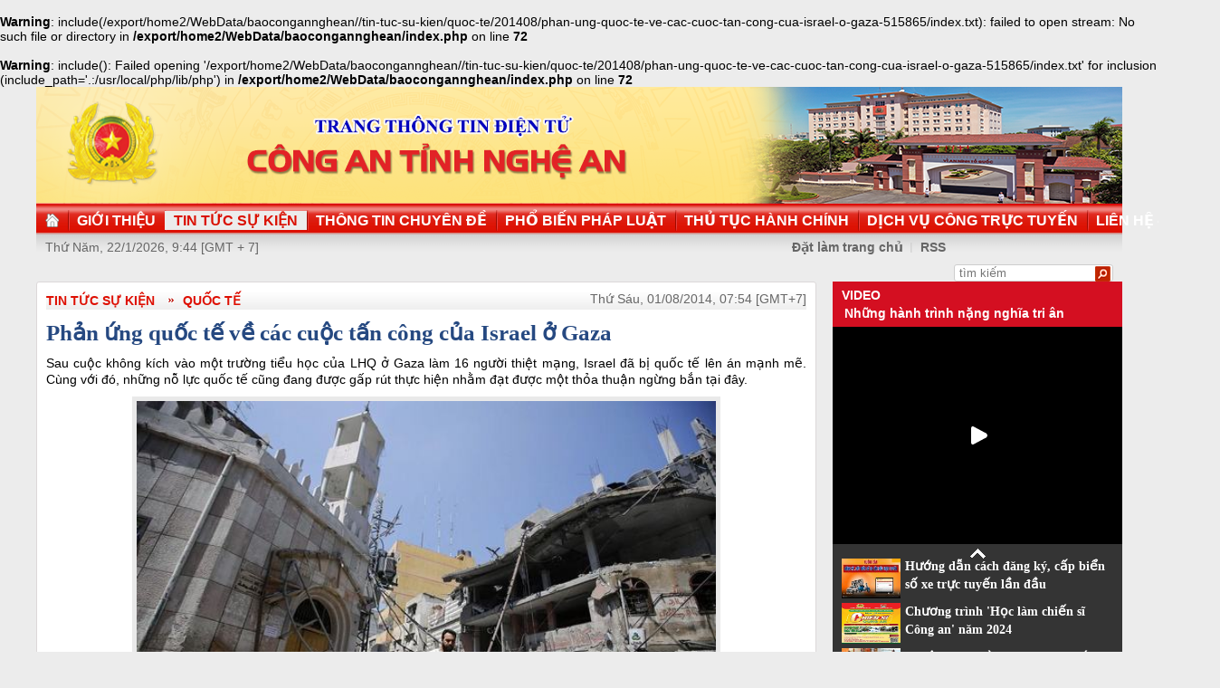

--- FILE ---
content_type: text/html
request_url: http://congan.nghean.gov.vn/tin-tuc-su-kien/quoc-te/201408/phan-ung-quoc-te-ve-cac-cuoc-tan-cong-cua-israel-o-gaza-515865/
body_size: 7236
content:
<br />
<b>Warning</b>:  include(/export/home2/WebData/baocongannghean//tin-tuc-su-kien/quoc-te/201408/phan-ung-quoc-te-ve-cac-cuoc-tan-cong-cua-israel-o-gaza-515865/index.txt): failed to open stream: No such file or directory in <b>/export/home2/WebData/baocongannghean/index.php</b> on line <b>72</b><br />
<br />
<b>Warning</b>:  include(): Failed opening '/export/home2/WebData/baocongannghean//tin-tuc-su-kien/quoc-te/201408/phan-ung-quoc-te-ve-cac-cuoc-tan-cong-cua-israel-o-gaza-515865/index.txt' for inclusion (include_path='.:/usr/local/php/lib/php') in <b>/export/home2/WebData/baocongannghean/index.php</b> on line <b>72</b><br />
<!DOCTYPE html PUBLIC "-//W3C//DTD XHTML 1.0 Transitional//EN" "http://www.w3.org/TR/xhtml1/DTD/xhtml1-transitional.dtd"><html xmlns="http://www.w3.org/1999/xhtml" lang="vi" xml:lang="vi"><head>
  <meta http-equiv="content-type" content="text/html; charset=utf-8"/>
  <link rel="alternate" href="/index.rss" type="application/rss+xml" class="rss" title="RSS Feed"/>
  <link rel="shortcut icon" type="image/x-icon" href="/common/v1/image/favico.png" sizes="16x16"/>
  <title>Phản ứng quốc tế về các cuộc tấn công của Israel ở Gaza - Báo Công An Nghệ An điện tử</title>
  <meta property="og:title" content="Phản ứng quốc tế về các cuộc tấn công của Israel ở Gaza"/>
  <meta name="description" content="Sau cuộc không kích vào một trường tiểu học của LHQ ở Gaza làm 16 người thiệt mạng, Israel đã bị quốc tế lên án mạnh mẽ. Cùng với đó, những nỗ lực quốc tế cũng đang được gấp rút thực hiện nhằm đạt được một thỏa thuận ngừng bắn tại đây. ( chiến tranh, gaza,  bạo lực,  thiệt mạng, israel)"/>
  <meta property="og:description" content="Sau cuộc không kích vào một trường tiểu học của LHQ ở Gaza làm 16 người thiệt mạng, Israel đã bị quốc tế lên án mạnh mẽ. Cùng với đó, những nỗ lực quốc tế cũng đang được gấp rút thực hiện nhằm đạt được một thỏa thuận ngừng bắn tại đây."/>
  <meta property="og:url" content="http://congannghean.vn/tin-tuc-su-kien/quoc-te/201408/phan-ung-quoc-te-ve-cac-cuoc-tan-cong-cua-israel-o-gaza-515865/"/>
  <meta property="og:image" content="http://congannghean.vn/dataimages/201408/original/images1023121_3.jpg"/>
  <meta name="keywords" content=" chiến tranh, gaza,  bạo lực,  thiệt mạng, israel"/>
  <meta property="og:type" content="article"/>
  <meta property="og:site_name" content="Báo Công An Nghệ An"/>
  <meta http-equiv="Content-Language" content="vi"/>
  <meta name="truelife-key" content="2865878"/>
  <link rel="stylesheet" type="text/css" href="/common/v1/css/main.css"/>
  <script type="text/javascript" src="/common/v1/jquery/jquery-1.8.2.min.js">.</script>
  <script type="text/javascript" src="/common/player/jwplayer.min.js">.</script>
  <script type="text/javascript" src="/common/player/player.js">.</script>
  <script type="text/javascript" src="/common/v1/js/mobiledetect.js">.</script>
</head> <body> 
<script language="JavaScript" src="/common/v1/js/layout_2346.js"></script><script src="http://c1.truelife.vn/flat/common/head.load.min.js?_dc=1303181023">.</script><div id="main"><div id="page-info" style="display:none;">
<div id="site-id">264</div>
<div id="cate-id">3622</div>
<div id="cate-name">BaoCongAnNgheAn>Tin tức sự kiện>Quốc tế</div>
<div id="cate-title">Quốc tế</div>
<div id="cate-url">/tin-tuc-su-kien/quoc-te/</div>
<div id="cate-uri">quoc-te</div>
<div id="part-id">1364</div>
<div id="cate-class">Quốc tế</div>
<div id="article-id">648981</div>
<div id="article-title">Phản ứng quốc tế về các cuộc tấn công của Israel ở Gaza</div>
<div id="article-feedback">1</div>
<div id="parent-cate-id">3621</div>
<div id="parent-cate-title">Tin tức sự kiện</div>
<div id="parent-cate-uri">tin-tuc-su-kien</div>
<div id="parent-cate-url">/tin-tuc-su-kien/</div>
<div id="article-type">Article</div>
<div id="avatar">/dataimages/201408//normal/images1023121_3.jpg</div>
<div id="community-id">2865878</div>
</div>
<script language="JavaScript">VO5598();</script><script language="JavaScript">VO5868();</script><div id="body"><div class="col1"><div class="cate-nav"><div class="nav">
  <a class="first" href="/tin-tuc-su-kien/">Tin tức sự kiện</a>
  <a class="second" href="/tin-tuc-su-kien/quoc-te/">Quốc tế</a>
  <div class="clear">.</div>
</div>
<div id="date" class="date">Thứ Sáu, 01/08/2014, 07:54 [GMT+7]</div>
<div class="clear"></div></div><div class="article"><h1 id="title" class="title">Phản ứng quốc tế về các cuộc tấn công của Israel ở Gaza</h1>
<div id="content" class="content row">
			<p style="text-align: justify;"><span style="font-size:14px;">Sau cuộc không kích vào một trường tiểu học của LHQ ở Gaza làm 16 người thiệt mạng, Israel đã bị quốc tế lên án mạnh mẽ. Cùng với đó, những nỗ lực quốc tế cũng đang được gấp rút thực hiện nhằm đạt được một thỏa thuận ngừng bắn tại đây.</span></p>
<table align="center" class="image center" width="640">
<tbody>
<tr>
	<td><img alt="Khung cảnh hoang tàn ở Gaza" src="http://image.xahoi.com.vn/resize_580x1100/news/2014/07/24/hinh-anh-ve-chien-tranh-o-gaza-6.jpg" style="width: 640px; height: 426px;" /></td>
</tr>
<tr>
	<td class="image_desc"><span style="font-size:14px;">Khung cảnh hoang tàn ở Gaza</span></td>
</tr>
</tbody>
</table>
<p style="text-align: justify;"><span style="font-size:14px;">Ngày 30/7, phát biểu trong chuyến thăm Costa Rica, Tổng Thư ký LHQ Ban Ki-moon nhấn mạnh phải đưa các thủ phạm của vụ việc này ra công lý. Ông Ban Ki-moon cho biết ngôi trường trên thuộc LHQ, có hơn 3.000 người Palestine đang trú ẩn tránh đạn pháo của Israel. Đây là lần thứ 2 trong 1 tuần qua, trường học của LHQ sử dụng làm nơi trú ẩn cho người Palestine bị trúng đạn pháo. Ông Ban Ki-moon nêu rõ LHQ đã 17 lần liên lạc với giới chức quân sự Israel để thông báo vị trí của ngôi trường, song quân đội Isarael đã phớt lờ các thông báo này.<br />
<br />
Tổng thống Costa Rica Guillermo Solis cũng lên án tình trạng xung đột gây đổ máu cho dân thường ở Gaza là "chống lại loài người", đồng thời kêu gọi thiết lập ngừng bắn dưới sự giám sát của LHQ ngay lập tức.<br />
<br />
Tại trụ sở của LHQ ở New York, Phó Tổng Thư ký Jan Eliasson bày tỏ sự "bàng hoàng và thất vọng" về hành động tấn công của Israel. Ông nhấn mạnh rằng dân thường đến ngôi trường này để được LHQ bảo vệ, và họ "không còn biết đi đâu" vì các đường biên giới ở Gaza với các nước láng giềng đều bị đóng cửa. Giám đốc Cơ quan Điều phối các hoạt động nhân đạo của LHQ, ông John Ging cho biết 229 trẻ em đã thiệt mạng trong vụ tấn công trên. Theo ông, mỗi giờ trôi qua lại có thêm một trẻ em thiệt mạng ở Gaza.<br />
<br />
Tại Washington, Nhà Trắng cũng lên án vụ nã pháo nói trên. Người phát ngôn Hội đồng An ninh Quốc gia Mỹ Bernadette Meehan nhận định, việc tấn công các cơ sở của LHQ tại Gaza là hành động không tôn trọng vai trò trung lập của LHQ và vụ việc càng cho thấy sự cần thiết phải đạt thỏa thuận ngừng bắn càng sớm càng tốt. Trong khi đó, Phó phát ngôn viên Bộ Ngoại giao Mỹ Marie Harf tuyên bố: "Không thể biện minh cho hành động sát hại dân thường vô tội đang trú ẩn tại một cơ sở của LHQ". Tuy nhiên, bà Harf nhấn mạnh rằng chưa biết rõ bên nào đã nã pháo vào ngôi trường và cần làm rõ vụ việc.<br />
<br />
Tại Paris, Tổng thống Pháp Francois Hollande cũng lên án vụ tấn công của Israel là hành động "không thể biện minh", đồng thời kêu gọi thiết lập ngừng bắn ngay lập tức.<br />
<br />
Trong khi đó, Thủ tướng Canada Stephen Harper cho rằng phong trào Hồi giáo Hamas của Palestine phải chịu trách nhiệm về tình trạng dân thường thiệt mạng trong cuộc xung đột với Israel. Theo ông, "chính Hamas đã bắt đầu và kéo dài cuộc xung đột này".<br />
<br />
Bộ Ngoại giao Ai Cập ra tuyên bố lên án mạnh mẽ việc Israel tiếp tục tấn công nhằm vào dân thường Palestine vô tội tại Gaza. Đây là tuyên bố thứ hai của Ai Cập trong hai ngày qua phản đối Israel sử dụng bạo lực phi lý đối với người Palestine. Trong tuyên bố, Bộ Ngoại giao Ai Cập một lần nữa kêu gọi Israel kiềm chế và ngừng ngay lập tức các vụ tấn công nhằm vào dân thường, đồng thời cho rằng hành động này của Tel Aviv đang "làm phức tạp thêm vấn đề, tăng thêm hận thù và gây cản trở việc nối lại các cuộc đàm phán".<br />
<br />
Trong phản ứng của mình, Iran - nước hiện đang giữ chức Chủ tịch luân phiên của Phong trào Không liên kết (NAM) - kêu gọi các nước thành viên NAM có hành động pháp lý đối với "tội ác chiến tranh" của Israel tại Gaza. Trong một bức thư gửi các Bộ trưởng Tư pháp NAM, Bộ trưởng Tư pháp Iran Mostafa Pour-Mohammadi nhấn mạnh rằng chiến dịch tấn công quân sự hiện nay của Israel tại Gaza là "biểu hiện rõ ràng của các tội ác chiến tranh" và việc này đặt ra câu hỏi về công lý quốc tế và pháp trị.<br />
<br />
Bolivia đã quyết định hủy thỏa thuận miễn thị thực với Israel để phản đối chiến dịch tấn công ở Gaza. Tổng thống Bolivia Evo Morales cho biết động thái này "có nghĩa là chúng tôi xác định Israel là một Nhà nước khủng bố". Trước đó, Bolivia đã cắt đứt quan hệ ngoại giao với Tel Aviv từ năm 2009 sau một chiến dịch quân sự của Israel tại Gaza.<br />
<br />
<strong>&ldquo;Khu vực thảm họa&rdquo;</strong></span></p>
<table align="center" class="image center" width="640">
<tbody>
<tr>
	<td><img alt="123" src="http://img.infonet.vn/t660/Uploaded/suongphan/2014_07_29/Gaza_Israel_infonet.jpg" style="width: 640px; height: 454px;" /></td>
</tr>
<tr>
	<td class="image_desc"><span style="font-size:14px;">Trẻ em là những nạn nhân vô tội phải trả giá đắt nhất cho cuộc chiến tranh ở dải Gaza.</span></td>
</tr>
</tbody>
</table>
<p style="text-align: justify;"><span style="font-size:14px;">Nhà chức trách y tế ở Gaza cho biết 119 người Palestine đã thiệt mạng riêng trong ngày 30/7, ngày thứ 23 của chiến dịch tấn công của Israel. Ngay trong thời gian thực thi lệnh ngừng bắn nhân đạo đơn phương của Israel trong 4 giờ, quân đội Isarel đã pháo kích một khu chợ đông người tại Shejaiya ở Gaza, khiến 17 người thiệt mạng và hơn 200 người bị thương. Từ đầu chiến dịch đến nay, số người Palestine thiệt mạng đã vượt qua con số 1.300, trong khi phía Israel có 56 người.<br />
<br />
Tổng thống Palestine Mahmoud Abbas ngày 30/7 tuyên bố dải Gaza là một "khu vực thảm họa". Hãng thông tấn Wafa của Palestine dẫn lời ông Abbas kêu gọi TTK LHQ có các biện pháp cần thiết tuyên bố chính thức về việc này để các cơ quan của LHQ và các tổ chức quốc tế cung cấp cho người dân ở Gaza các hỗ trợ cần thiết như thuốc men, nước sạch, thực phẩm và chỗ trú ẩn an toàn cho những người phải sơ tán.<br />
<br />
<strong>Tiếp tục nỗ lực hướng tới lệnh ngừng bắn</strong><br />
<br />
Bộ Ngoại giao Thụy Sĩ cho biết đang tiến hành các cuộc thảo luận nhằm tổ chức một hội thảo quốc tế theo đề nghị của Tổng thống Palestine Abbas nhằm bảo vệ dân thường ở Gaza. Một thông cáo của Bộ trên cho biết Thụy Sĩ đã bắt đầu các cuộc tham vấn với 195 nước tham gia Công ước Geneva về đề xuất của Palestine tổ chức hội thảo vào cuối năm 2014. Thụy Sĩ cũng kêu gọi Israel và Hamas đạt thỏa thuận ngừng bắn thực sự nhằm bảo vệ dân thường và đảm bảo các hoạt động trợ giúp những người bị thương hoặc phải sơ tán tại Gaza.<br />
<br />
Chính phủ Ai Cập đã kêu gọi Chính quyền Palestine và Hamas thống nhất lập trường về sáng kiến ngừng bắn do nước này đề xuất trước cuộc gặp sắp tới tại Cairo. Theo kế hoạch, một phái đoàn Palestine sẽ tới Cairo cuối tuần này để thảo luận về sáng kiến ngừng bắn. Trong khi đó, 2 đại diện của Isarel đã tới Cairo để thảo luận với giới chức Ai Cập về khả năng ngừng bắn tại Gaza. Đặc phái viên của Thủ tướng Thổ Nhĩ Kỳ cũng đã tới Israel nhằm thúc đẩy ngừng bắn. Trước đó, với các nỗ lực của Ankara, Israel đã cho phép Thổ Nhĩ Kỳ chuyển hàng viện trợ nhân đạo tới Gaza qua đường hàng không.</span></p>
               <div class="clear">.</div>
</div>
<div class="signature"><p>Nguồn: chinhphu.vn</p></div>
<div id="tags" style="display: block;"><span>Tags: </span><span id="tags_list"><a class="tag" target="_blank" href="/tim-kiem/?key=israel&chinhxac=true">israel</a><a class="tag" target="_blank" href="/tim-kiem/?key= bạo lực&chinhxac=true"> bạo lực</a><a class="tag" target="_blank" href="/tim-kiem/?key=gaza&chinhxac=true">gaza</a><a class="tag" target="_blank" href="/tim-kiem/?key= chiến tranh&chinhxac=true"> chiến tranh</a><a class="tag" target="_blank" href="/tim-kiem/?key= thiệt mạng&chinhxac=true"> thiệt mạng</a></span></div><div class="clear">.</div><div class="social" id="social-bottom">
  <a title="Đăng lên Facebook" target="_blank" class="facebook" href="http://www.facebook.com/share.php?u=">
							Đăng lên Facebook
						</a>
  <a href="http://linkhay.com/submit?link_url=" target="_blank" title="Đưa bài viết lên linkhay!" class="linkhay">
							Đưa bài viết lên linkhay
						</a>
  <a href="http://www.google.com/bookmarks/mark?op=edit&bkmk=" target="_blank" title="Đưa bài viết lên Google Bookmarks" class="google">
							Đưa bài viết lên Google Bookmarks
						</a>
  <a href="http://twitter.com/intent/session?original_referer=" target="_blank" title="Đăng lên Twitter" class="twitter">
							Đăng lên Twitter
						</a>
  <a href="javascript:add_this(this)" title="Chia sẻ" class="addthis addthis_button">Chia sẻ</a>
  <a title="In bài này" href="javascript: print_article();" class="print">In bài viết này</a>
  <div class="clear">.</div>
</div>
<script language="JavaScript">VO6788();</script><div class="box-feedback" articleId="Baocana-648981">
  <input type="hidden" class="lead" value="Phản ứng quốc tế về các cuộc tấn công của Israel ở Gaza"/><div class="feedback-place" template=".vodanh"></div></div>
<div id="others-new" class="other row15"><div class="cate-title">Các tin khác</div><ul class="list-simple"><li><a class="title-1" href="/tin-tuc-su-kien/quoc-te/201408/doi-pho-voi-nguy-co-virus-ebola-lay-lan-515861/">Đối phó với nguy cơ virus Ebola lây lan</a></li><li class="odd"><a class="title-1" href="/tin-tuc-su-kien/quoc-te/201407/cao-buoc-chan-dong-cua-ukraine-ve-hien-truong-mh17-515636/">Cáo buộc chấn động của Ukraine về hiện trường MH17</a></li><div class="clear">.</div><li><a class="title-1" href="/tin-tuc-su-kien/quoc-te/201407/my-xa-sung-dien-loan-lam-3-nguoi-chet-3-canh-sat-bi-thuong-515621/">Mỹ: Xả súng điên loạn làm 3 người chết, 3 cảnh sát bị thương</a></li><li class="odd"><a class="title-1" href="/tin-tuc-su-kien/quoc-te/201407/noi-lo-thi-the-nan-nhan-mh17-thoi-rua-duoi-nang-515619/">Nỗi lo thi thể nạn nhân MH17 thối rữa dưới nắng</a></li><div class="clear">.</div><li><a class="title-1" href="/tin-tuc-su-kien/quoc-te/201407/an-do-lo-dat-chon-vui-150-nguoi-515389/">Ấn Độ: Lở đất, chôn vùi 150 người</a></li><li class="odd"><a class="title-1" href="/tin-tuc-su-kien/quoc-te/201407/ukraine-giao-tranh-du-doi-o-mien-dong-19-dan-thuong-thiet-mang-515002/">Ukraine: Giao tranh dữ dội ở miền đông, 19 dân thường thiệt mạng</a></li><div class="clear">.</div><li><a class="title-1" href="/tin-tuc-su-kien/quoc-te/201407/lai-tan-cong-khung-bo-dam-mau-o-tan-cuong-trung-quoc-514992/">Lại tấn công khủng bố đẫm máu ở Tân Cương, Trung Quốc</a></li><li class="odd"><a class="title-1" href="/tin-tuc-su-kien/quoc-te/201407/israel-ngung-ban-khong-gioi-han-tai-gaza-514756/">Israel "ngừng bắn không giới hạn" tại Gaza</a></li><div class="clear">.</div><li><a class="title-1" href="/tin-tuc-su-kien/quoc-te/201407/hanh-khach-ngat-xiu-khi-may-bay-cua-phap-chao-dao-phai-ha-canh-den-2-lan-514374/">Hành khách ngất xỉu khi máy bay của Pháp chao đảo, phải hạ cánh đến 2 lần</a></li><li class="odd"><a class="title-1" href="/tin-tuc-su-kien/quoc-te/201407/quan-doi-ukraine-na-phao-vao-donetsk-13-nguoi-thiet-mang-514340/">Quân đội Ukraine nã pháo vào Donetsk, 13 người thiệt mạng</a></li><div class="clear">.</div></ul></div></div></div><div class="col2"><script language="JavaScript">VO5674();</script><script language="JavaScript">VO5626();</script><script language="JavaScript">VO5628();</script><script language="JavaScript">VO5676();</script><script language="JavaScript">VO5630();</script><script language="JavaScript">VO5678();</script><script language="JavaScript">VO5652();</script><script language="JavaScript">VO5680();</script></div><div class="clear"></div></div><div class="col-right"><script language="JavaScript">VO5946();</script></div><div class="clear"></div><script language="JavaScript">VO5632();</script><script type="text/javascript" src="http://truelife.vn/of/2865878/common/adman/js/tin-tuc-su-kien.js">,</script>
<script src="http://truelife.vn/of/2865878/common/adman/js/list.js" type="text/javascript">.</script>
<img id="stat_img" alt="" src="" width="0" height="0">
</img>
<script language="javascript"> 
			var stats_url = '/service/statistic/statcollector.do';
			 var stats_src = stats_url + '?u=2&s=264&c=3622&p=648981&t=Phản ứng quốc tế về các cuộc tấn công của Israel ở Gaza&cp=' + Math.random();
			var r = "baocongannghean";
			if (document.referrer) {
				r = escape(document.referrer);
			}
			document.getElementById("stat_img").setAttribute("src", stats_src.replace("_referrer_", r));
		</script><script>
  (function(i,s,o,g,r,a,m){i['GoogleAnalyticsObject']=r;i[r]=i[r]||function(){
  (i[r].q=i[r].q||[]).push(arguments)},i[r].l=1*new Date();a=s.createElement(o),
  m=s.getElementsByTagName(o)[0];a.async=1;a.src=g;m.parentNode.insertBefore(a,m)
  })(window,document,'script','//www.google-analytics.com/analytics.js','ga');

  ga('create', 'UA-31351222-13', 'congannghean.vn');
  ga('send', 'pageview');

</script></div><script language="JavaScript">VO6106();</script><script type="text/javascript" src="/common/v1/js/main.js">.</script>

</body>
</html>

--- FILE ---
content_type: text/html; charset=utf-8
request_url: https://www.youtube-nocookie.com/embed/7RmnK4s5BEA?si=q0geTcsNzgaduRBw&controls=0
body_size: 46671
content:
<!DOCTYPE html><html lang="en" dir="ltr" data-cast-api-enabled="true"><head><meta name="viewport" content="width=device-width, initial-scale=1"><script nonce="xoczXq0tlS7qvx3LEGANsw">if ('undefined' == typeof Symbol || 'undefined' == typeof Symbol.iterator) {delete Array.prototype.entries;}</script><style name="www-roboto" nonce="7xby10axDH5YVndLMEYhsw">@font-face{font-family:'Roboto';font-style:normal;font-weight:400;font-stretch:100%;src:url(//fonts.gstatic.com/s/roboto/v48/KFO7CnqEu92Fr1ME7kSn66aGLdTylUAMa3GUBHMdazTgWw.woff2)format('woff2');unicode-range:U+0460-052F,U+1C80-1C8A,U+20B4,U+2DE0-2DFF,U+A640-A69F,U+FE2E-FE2F;}@font-face{font-family:'Roboto';font-style:normal;font-weight:400;font-stretch:100%;src:url(//fonts.gstatic.com/s/roboto/v48/KFO7CnqEu92Fr1ME7kSn66aGLdTylUAMa3iUBHMdazTgWw.woff2)format('woff2');unicode-range:U+0301,U+0400-045F,U+0490-0491,U+04B0-04B1,U+2116;}@font-face{font-family:'Roboto';font-style:normal;font-weight:400;font-stretch:100%;src:url(//fonts.gstatic.com/s/roboto/v48/KFO7CnqEu92Fr1ME7kSn66aGLdTylUAMa3CUBHMdazTgWw.woff2)format('woff2');unicode-range:U+1F00-1FFF;}@font-face{font-family:'Roboto';font-style:normal;font-weight:400;font-stretch:100%;src:url(//fonts.gstatic.com/s/roboto/v48/KFO7CnqEu92Fr1ME7kSn66aGLdTylUAMa3-UBHMdazTgWw.woff2)format('woff2');unicode-range:U+0370-0377,U+037A-037F,U+0384-038A,U+038C,U+038E-03A1,U+03A3-03FF;}@font-face{font-family:'Roboto';font-style:normal;font-weight:400;font-stretch:100%;src:url(//fonts.gstatic.com/s/roboto/v48/KFO7CnqEu92Fr1ME7kSn66aGLdTylUAMawCUBHMdazTgWw.woff2)format('woff2');unicode-range:U+0302-0303,U+0305,U+0307-0308,U+0310,U+0312,U+0315,U+031A,U+0326-0327,U+032C,U+032F-0330,U+0332-0333,U+0338,U+033A,U+0346,U+034D,U+0391-03A1,U+03A3-03A9,U+03B1-03C9,U+03D1,U+03D5-03D6,U+03F0-03F1,U+03F4-03F5,U+2016-2017,U+2034-2038,U+203C,U+2040,U+2043,U+2047,U+2050,U+2057,U+205F,U+2070-2071,U+2074-208E,U+2090-209C,U+20D0-20DC,U+20E1,U+20E5-20EF,U+2100-2112,U+2114-2115,U+2117-2121,U+2123-214F,U+2190,U+2192,U+2194-21AE,U+21B0-21E5,U+21F1-21F2,U+21F4-2211,U+2213-2214,U+2216-22FF,U+2308-230B,U+2310,U+2319,U+231C-2321,U+2336-237A,U+237C,U+2395,U+239B-23B7,U+23D0,U+23DC-23E1,U+2474-2475,U+25AF,U+25B3,U+25B7,U+25BD,U+25C1,U+25CA,U+25CC,U+25FB,U+266D-266F,U+27C0-27FF,U+2900-2AFF,U+2B0E-2B11,U+2B30-2B4C,U+2BFE,U+3030,U+FF5B,U+FF5D,U+1D400-1D7FF,U+1EE00-1EEFF;}@font-face{font-family:'Roboto';font-style:normal;font-weight:400;font-stretch:100%;src:url(//fonts.gstatic.com/s/roboto/v48/KFO7CnqEu92Fr1ME7kSn66aGLdTylUAMaxKUBHMdazTgWw.woff2)format('woff2');unicode-range:U+0001-000C,U+000E-001F,U+007F-009F,U+20DD-20E0,U+20E2-20E4,U+2150-218F,U+2190,U+2192,U+2194-2199,U+21AF,U+21E6-21F0,U+21F3,U+2218-2219,U+2299,U+22C4-22C6,U+2300-243F,U+2440-244A,U+2460-24FF,U+25A0-27BF,U+2800-28FF,U+2921-2922,U+2981,U+29BF,U+29EB,U+2B00-2BFF,U+4DC0-4DFF,U+FFF9-FFFB,U+10140-1018E,U+10190-1019C,U+101A0,U+101D0-101FD,U+102E0-102FB,U+10E60-10E7E,U+1D2C0-1D2D3,U+1D2E0-1D37F,U+1F000-1F0FF,U+1F100-1F1AD,U+1F1E6-1F1FF,U+1F30D-1F30F,U+1F315,U+1F31C,U+1F31E,U+1F320-1F32C,U+1F336,U+1F378,U+1F37D,U+1F382,U+1F393-1F39F,U+1F3A7-1F3A8,U+1F3AC-1F3AF,U+1F3C2,U+1F3C4-1F3C6,U+1F3CA-1F3CE,U+1F3D4-1F3E0,U+1F3ED,U+1F3F1-1F3F3,U+1F3F5-1F3F7,U+1F408,U+1F415,U+1F41F,U+1F426,U+1F43F,U+1F441-1F442,U+1F444,U+1F446-1F449,U+1F44C-1F44E,U+1F453,U+1F46A,U+1F47D,U+1F4A3,U+1F4B0,U+1F4B3,U+1F4B9,U+1F4BB,U+1F4BF,U+1F4C8-1F4CB,U+1F4D6,U+1F4DA,U+1F4DF,U+1F4E3-1F4E6,U+1F4EA-1F4ED,U+1F4F7,U+1F4F9-1F4FB,U+1F4FD-1F4FE,U+1F503,U+1F507-1F50B,U+1F50D,U+1F512-1F513,U+1F53E-1F54A,U+1F54F-1F5FA,U+1F610,U+1F650-1F67F,U+1F687,U+1F68D,U+1F691,U+1F694,U+1F698,U+1F6AD,U+1F6B2,U+1F6B9-1F6BA,U+1F6BC,U+1F6C6-1F6CF,U+1F6D3-1F6D7,U+1F6E0-1F6EA,U+1F6F0-1F6F3,U+1F6F7-1F6FC,U+1F700-1F7FF,U+1F800-1F80B,U+1F810-1F847,U+1F850-1F859,U+1F860-1F887,U+1F890-1F8AD,U+1F8B0-1F8BB,U+1F8C0-1F8C1,U+1F900-1F90B,U+1F93B,U+1F946,U+1F984,U+1F996,U+1F9E9,U+1FA00-1FA6F,U+1FA70-1FA7C,U+1FA80-1FA89,U+1FA8F-1FAC6,U+1FACE-1FADC,U+1FADF-1FAE9,U+1FAF0-1FAF8,U+1FB00-1FBFF;}@font-face{font-family:'Roboto';font-style:normal;font-weight:400;font-stretch:100%;src:url(//fonts.gstatic.com/s/roboto/v48/KFO7CnqEu92Fr1ME7kSn66aGLdTylUAMa3OUBHMdazTgWw.woff2)format('woff2');unicode-range:U+0102-0103,U+0110-0111,U+0128-0129,U+0168-0169,U+01A0-01A1,U+01AF-01B0,U+0300-0301,U+0303-0304,U+0308-0309,U+0323,U+0329,U+1EA0-1EF9,U+20AB;}@font-face{font-family:'Roboto';font-style:normal;font-weight:400;font-stretch:100%;src:url(//fonts.gstatic.com/s/roboto/v48/KFO7CnqEu92Fr1ME7kSn66aGLdTylUAMa3KUBHMdazTgWw.woff2)format('woff2');unicode-range:U+0100-02BA,U+02BD-02C5,U+02C7-02CC,U+02CE-02D7,U+02DD-02FF,U+0304,U+0308,U+0329,U+1D00-1DBF,U+1E00-1E9F,U+1EF2-1EFF,U+2020,U+20A0-20AB,U+20AD-20C0,U+2113,U+2C60-2C7F,U+A720-A7FF;}@font-face{font-family:'Roboto';font-style:normal;font-weight:400;font-stretch:100%;src:url(//fonts.gstatic.com/s/roboto/v48/KFO7CnqEu92Fr1ME7kSn66aGLdTylUAMa3yUBHMdazQ.woff2)format('woff2');unicode-range:U+0000-00FF,U+0131,U+0152-0153,U+02BB-02BC,U+02C6,U+02DA,U+02DC,U+0304,U+0308,U+0329,U+2000-206F,U+20AC,U+2122,U+2191,U+2193,U+2212,U+2215,U+FEFF,U+FFFD;}@font-face{font-family:'Roboto';font-style:normal;font-weight:500;font-stretch:100%;src:url(//fonts.gstatic.com/s/roboto/v48/KFO7CnqEu92Fr1ME7kSn66aGLdTylUAMa3GUBHMdazTgWw.woff2)format('woff2');unicode-range:U+0460-052F,U+1C80-1C8A,U+20B4,U+2DE0-2DFF,U+A640-A69F,U+FE2E-FE2F;}@font-face{font-family:'Roboto';font-style:normal;font-weight:500;font-stretch:100%;src:url(//fonts.gstatic.com/s/roboto/v48/KFO7CnqEu92Fr1ME7kSn66aGLdTylUAMa3iUBHMdazTgWw.woff2)format('woff2');unicode-range:U+0301,U+0400-045F,U+0490-0491,U+04B0-04B1,U+2116;}@font-face{font-family:'Roboto';font-style:normal;font-weight:500;font-stretch:100%;src:url(//fonts.gstatic.com/s/roboto/v48/KFO7CnqEu92Fr1ME7kSn66aGLdTylUAMa3CUBHMdazTgWw.woff2)format('woff2');unicode-range:U+1F00-1FFF;}@font-face{font-family:'Roboto';font-style:normal;font-weight:500;font-stretch:100%;src:url(//fonts.gstatic.com/s/roboto/v48/KFO7CnqEu92Fr1ME7kSn66aGLdTylUAMa3-UBHMdazTgWw.woff2)format('woff2');unicode-range:U+0370-0377,U+037A-037F,U+0384-038A,U+038C,U+038E-03A1,U+03A3-03FF;}@font-face{font-family:'Roboto';font-style:normal;font-weight:500;font-stretch:100%;src:url(//fonts.gstatic.com/s/roboto/v48/KFO7CnqEu92Fr1ME7kSn66aGLdTylUAMawCUBHMdazTgWw.woff2)format('woff2');unicode-range:U+0302-0303,U+0305,U+0307-0308,U+0310,U+0312,U+0315,U+031A,U+0326-0327,U+032C,U+032F-0330,U+0332-0333,U+0338,U+033A,U+0346,U+034D,U+0391-03A1,U+03A3-03A9,U+03B1-03C9,U+03D1,U+03D5-03D6,U+03F0-03F1,U+03F4-03F5,U+2016-2017,U+2034-2038,U+203C,U+2040,U+2043,U+2047,U+2050,U+2057,U+205F,U+2070-2071,U+2074-208E,U+2090-209C,U+20D0-20DC,U+20E1,U+20E5-20EF,U+2100-2112,U+2114-2115,U+2117-2121,U+2123-214F,U+2190,U+2192,U+2194-21AE,U+21B0-21E5,U+21F1-21F2,U+21F4-2211,U+2213-2214,U+2216-22FF,U+2308-230B,U+2310,U+2319,U+231C-2321,U+2336-237A,U+237C,U+2395,U+239B-23B7,U+23D0,U+23DC-23E1,U+2474-2475,U+25AF,U+25B3,U+25B7,U+25BD,U+25C1,U+25CA,U+25CC,U+25FB,U+266D-266F,U+27C0-27FF,U+2900-2AFF,U+2B0E-2B11,U+2B30-2B4C,U+2BFE,U+3030,U+FF5B,U+FF5D,U+1D400-1D7FF,U+1EE00-1EEFF;}@font-face{font-family:'Roboto';font-style:normal;font-weight:500;font-stretch:100%;src:url(//fonts.gstatic.com/s/roboto/v48/KFO7CnqEu92Fr1ME7kSn66aGLdTylUAMaxKUBHMdazTgWw.woff2)format('woff2');unicode-range:U+0001-000C,U+000E-001F,U+007F-009F,U+20DD-20E0,U+20E2-20E4,U+2150-218F,U+2190,U+2192,U+2194-2199,U+21AF,U+21E6-21F0,U+21F3,U+2218-2219,U+2299,U+22C4-22C6,U+2300-243F,U+2440-244A,U+2460-24FF,U+25A0-27BF,U+2800-28FF,U+2921-2922,U+2981,U+29BF,U+29EB,U+2B00-2BFF,U+4DC0-4DFF,U+FFF9-FFFB,U+10140-1018E,U+10190-1019C,U+101A0,U+101D0-101FD,U+102E0-102FB,U+10E60-10E7E,U+1D2C0-1D2D3,U+1D2E0-1D37F,U+1F000-1F0FF,U+1F100-1F1AD,U+1F1E6-1F1FF,U+1F30D-1F30F,U+1F315,U+1F31C,U+1F31E,U+1F320-1F32C,U+1F336,U+1F378,U+1F37D,U+1F382,U+1F393-1F39F,U+1F3A7-1F3A8,U+1F3AC-1F3AF,U+1F3C2,U+1F3C4-1F3C6,U+1F3CA-1F3CE,U+1F3D4-1F3E0,U+1F3ED,U+1F3F1-1F3F3,U+1F3F5-1F3F7,U+1F408,U+1F415,U+1F41F,U+1F426,U+1F43F,U+1F441-1F442,U+1F444,U+1F446-1F449,U+1F44C-1F44E,U+1F453,U+1F46A,U+1F47D,U+1F4A3,U+1F4B0,U+1F4B3,U+1F4B9,U+1F4BB,U+1F4BF,U+1F4C8-1F4CB,U+1F4D6,U+1F4DA,U+1F4DF,U+1F4E3-1F4E6,U+1F4EA-1F4ED,U+1F4F7,U+1F4F9-1F4FB,U+1F4FD-1F4FE,U+1F503,U+1F507-1F50B,U+1F50D,U+1F512-1F513,U+1F53E-1F54A,U+1F54F-1F5FA,U+1F610,U+1F650-1F67F,U+1F687,U+1F68D,U+1F691,U+1F694,U+1F698,U+1F6AD,U+1F6B2,U+1F6B9-1F6BA,U+1F6BC,U+1F6C6-1F6CF,U+1F6D3-1F6D7,U+1F6E0-1F6EA,U+1F6F0-1F6F3,U+1F6F7-1F6FC,U+1F700-1F7FF,U+1F800-1F80B,U+1F810-1F847,U+1F850-1F859,U+1F860-1F887,U+1F890-1F8AD,U+1F8B0-1F8BB,U+1F8C0-1F8C1,U+1F900-1F90B,U+1F93B,U+1F946,U+1F984,U+1F996,U+1F9E9,U+1FA00-1FA6F,U+1FA70-1FA7C,U+1FA80-1FA89,U+1FA8F-1FAC6,U+1FACE-1FADC,U+1FADF-1FAE9,U+1FAF0-1FAF8,U+1FB00-1FBFF;}@font-face{font-family:'Roboto';font-style:normal;font-weight:500;font-stretch:100%;src:url(//fonts.gstatic.com/s/roboto/v48/KFO7CnqEu92Fr1ME7kSn66aGLdTylUAMa3OUBHMdazTgWw.woff2)format('woff2');unicode-range:U+0102-0103,U+0110-0111,U+0128-0129,U+0168-0169,U+01A0-01A1,U+01AF-01B0,U+0300-0301,U+0303-0304,U+0308-0309,U+0323,U+0329,U+1EA0-1EF9,U+20AB;}@font-face{font-family:'Roboto';font-style:normal;font-weight:500;font-stretch:100%;src:url(//fonts.gstatic.com/s/roboto/v48/KFO7CnqEu92Fr1ME7kSn66aGLdTylUAMa3KUBHMdazTgWw.woff2)format('woff2');unicode-range:U+0100-02BA,U+02BD-02C5,U+02C7-02CC,U+02CE-02D7,U+02DD-02FF,U+0304,U+0308,U+0329,U+1D00-1DBF,U+1E00-1E9F,U+1EF2-1EFF,U+2020,U+20A0-20AB,U+20AD-20C0,U+2113,U+2C60-2C7F,U+A720-A7FF;}@font-face{font-family:'Roboto';font-style:normal;font-weight:500;font-stretch:100%;src:url(//fonts.gstatic.com/s/roboto/v48/KFO7CnqEu92Fr1ME7kSn66aGLdTylUAMa3yUBHMdazQ.woff2)format('woff2');unicode-range:U+0000-00FF,U+0131,U+0152-0153,U+02BB-02BC,U+02C6,U+02DA,U+02DC,U+0304,U+0308,U+0329,U+2000-206F,U+20AC,U+2122,U+2191,U+2193,U+2212,U+2215,U+FEFF,U+FFFD;}</style><script name="www-roboto" nonce="xoczXq0tlS7qvx3LEGANsw">if (document.fonts && document.fonts.load) {document.fonts.load("400 10pt Roboto", "E"); document.fonts.load("500 10pt Roboto", "E");}</script><link rel="stylesheet" href="/s/player/c1c87fb0/www-player.css" name="www-player" nonce="7xby10axDH5YVndLMEYhsw"><style nonce="7xby10axDH5YVndLMEYhsw">html {overflow: hidden;}body {font: 12px Roboto, Arial, sans-serif; background-color: #000; color: #fff; height: 100%; width: 100%; overflow: hidden; position: absolute; margin: 0; padding: 0;}#player {width: 100%; height: 100%;}h1 {text-align: center; color: #fff;}h3 {margin-top: 6px; margin-bottom: 3px;}.player-unavailable {position: absolute; top: 0; left: 0; right: 0; bottom: 0; padding: 25px; font-size: 13px; background: url(/img/meh7.png) 50% 65% no-repeat;}.player-unavailable .message {text-align: left; margin: 0 -5px 15px; padding: 0 5px 14px; border-bottom: 1px solid #888; font-size: 19px; font-weight: normal;}.player-unavailable a {color: #167ac6; text-decoration: none;}</style><script nonce="xoczXq0tlS7qvx3LEGANsw">var ytcsi={gt:function(n){n=(n||"")+"data_";return ytcsi[n]||(ytcsi[n]={tick:{},info:{},gel:{preLoggedGelInfos:[]}})},now:window.performance&&window.performance.timing&&window.performance.now&&window.performance.timing.navigationStart?function(){return window.performance.timing.navigationStart+window.performance.now()}:function(){return(new Date).getTime()},tick:function(l,t,n){var ticks=ytcsi.gt(n).tick;var v=t||ytcsi.now();if(ticks[l]){ticks["_"+l]=ticks["_"+l]||[ticks[l]];ticks["_"+l].push(v)}ticks[l]=
v},info:function(k,v,n){ytcsi.gt(n).info[k]=v},infoGel:function(p,n){ytcsi.gt(n).gel.preLoggedGelInfos.push(p)},setStart:function(t,n){ytcsi.tick("_start",t,n)}};
(function(w,d){function isGecko(){if(!w.navigator)return false;try{if(w.navigator.userAgentData&&w.navigator.userAgentData.brands&&w.navigator.userAgentData.brands.length){var brands=w.navigator.userAgentData.brands;var i=0;for(;i<brands.length;i++)if(brands[i]&&brands[i].brand==="Firefox")return true;return false}}catch(e){setTimeout(function(){throw e;})}if(!w.navigator.userAgent)return false;var ua=w.navigator.userAgent;return ua.indexOf("Gecko")>0&&ua.toLowerCase().indexOf("webkit")<0&&ua.indexOf("Edge")<
0&&ua.indexOf("Trident")<0&&ua.indexOf("MSIE")<0}ytcsi.setStart(w.performance?w.performance.timing.responseStart:null);var isPrerender=(d.visibilityState||d.webkitVisibilityState)=="prerender";var vName=!d.visibilityState&&d.webkitVisibilityState?"webkitvisibilitychange":"visibilitychange";if(isPrerender){var startTick=function(){ytcsi.setStart();d.removeEventListener(vName,startTick)};d.addEventListener(vName,startTick,false)}if(d.addEventListener)d.addEventListener(vName,function(){ytcsi.tick("vc")},
false);if(isGecko()){var isHidden=(d.visibilityState||d.webkitVisibilityState)=="hidden";if(isHidden)ytcsi.tick("vc")}var slt=function(el,t){setTimeout(function(){var n=ytcsi.now();el.loadTime=n;if(el.slt)el.slt()},t)};w.__ytRIL=function(el){if(!el.getAttribute("data-thumb"))if(w.requestAnimationFrame)w.requestAnimationFrame(function(){slt(el,0)});else slt(el,16)}})(window,document);
</script><script nonce="xoczXq0tlS7qvx3LEGANsw">var ytcfg={d:function(){return window.yt&&yt.config_||ytcfg.data_||(ytcfg.data_={})},get:function(k,o){return k in ytcfg.d()?ytcfg.d()[k]:o},set:function(){var a=arguments;if(a.length>1)ytcfg.d()[a[0]]=a[1];else{var k;for(k in a[0])ytcfg.d()[k]=a[0][k]}}};
ytcfg.set({"CLIENT_CANARY_STATE":"none","DEVICE":"cbr\u003dChrome\u0026cbrand\u003dapple\u0026cbrver\u003d131.0.0.0\u0026ceng\u003dWebKit\u0026cengver\u003d537.36\u0026cos\u003dMacintosh\u0026cosver\u003d10_15_7\u0026cplatform\u003dDESKTOP","EVENT_ID":"kPFxab_JH56Oib4P9LCSKQ","EXPERIMENT_FLAGS":{"ab_det_apb_b":true,"ab_det_apm":true,"ab_det_el_h":true,"ab_det_em_inj":true,"ab_l_sig_st":true,"ab_l_sig_st_e":true,"action_companion_center_align_description":true,"allow_skip_networkless":true,"always_send_and_write":true,"att_web_record_metrics":true,"attmusi":true,"c3_enable_button_impression_logging":true,"c3_watch_page_component":true,"cancel_pending_navs":true,"clean_up_manual_attribution_header":true,"config_age_report_killswitch":true,"cow_optimize_idom_compat":true,"csi_on_gel":true,"delhi_mweb_colorful_sd":true,"delhi_mweb_colorful_sd_v2":true,"deprecate_pair_servlet_enabled":true,"desktop_sparkles_light_cta_button":true,"disable_cached_masthead_data":true,"disable_child_node_auto_formatted_strings":true,"disable_log_to_visitor_layer":true,"disable_pacf_logging_for_memory_limited_tv":true,"embeds_enable_eid_enforcement_for_youtube":true,"embeds_enable_info_panel_dismissal":true,"embeds_enable_pfp_always_unbranded":true,"embeds_muted_autoplay_sound_fix":true,"embeds_serve_es6_client":true,"embeds_web_nwl_disable_nocookie":true,"embeds_web_updated_shorts_definition_fix":true,"enable_active_view_display_ad_renderer_web_home":true,"enable_ad_disclosure_banner_a11y_fix":true,"enable_client_creator_goal_ticker_bar_revamp":true,"enable_client_sli_logging":true,"enable_client_streamz_web":true,"enable_client_ve_spec":true,"enable_cloud_save_error_popup_after_retry":true,"enable_dai_sdf_h5_preroll":true,"enable_datasync_id_header_in_web_vss_pings":true,"enable_default_mono_cta_migration_web_client":true,"enable_docked_chat_messages":true,"enable_entity_store_from_dependency_injection":true,"enable_inline_muted_playback_on_web_search":true,"enable_inline_muted_playback_on_web_search_for_vdc":true,"enable_inline_muted_playback_on_web_search_for_vdcb":true,"enable_is_extended_monitoring":true,"enable_is_mini_app_page_active_bugfix":true,"enable_logging_first_user_action_after_game_ready":true,"enable_ltc_param_fetch_from_innertube":true,"enable_masthead_mweb_padding_fix":true,"enable_menu_renderer_button_in_mweb_hclr":true,"enable_mini_app_command_handler_mweb_fix":true,"enable_mini_guide_downloads_item":true,"enable_mixed_direction_formatted_strings":true,"enable_mweb_livestream_ui_update":true,"enable_mweb_new_caption_language_picker":true,"enable_names_handles_account_switcher":true,"enable_network_request_logging_on_game_events":true,"enable_new_paid_product_placement":true,"enable_open_in_new_tab_icon_for_short_dr_for_desktop_search":true,"enable_open_yt_content":true,"enable_origin_query_parameter_bugfix":true,"enable_pause_ads_on_ytv_html5":true,"enable_payments_purchase_manager":true,"enable_pdp_icon_prefetch":true,"enable_pl_r_si_fa":true,"enable_place_pivot_url":true,"enable_pv_screen_modern_text":true,"enable_removing_navbar_title_on_hashtag_page_mweb":true,"enable_rta_manager":true,"enable_sdf_companion_h5":true,"enable_sdf_dai_h5_midroll":true,"enable_sdf_h5_endemic_mid_post_roll":true,"enable_sdf_on_h5_unplugged_vod_midroll":true,"enable_sdf_shorts_player_bytes_h5":true,"enable_sending_unwrapped_game_audio_as_serialized_metadata":true,"enable_sfv_effect_pivot_url":true,"enable_shorts_new_carousel":true,"enable_skip_ad_guidance_prompt":true,"enable_skippable_ads_for_unplugged_ad_pod":true,"enable_smearing_expansion_dai":true,"enable_time_out_messages":true,"enable_timeline_view_modern_transcript_fe":true,"enable_video_display_compact_button_group_for_desktop_search":true,"enable_web_delhi_icons":true,"enable_web_home_top_landscape_image_layout_level_click":true,"enable_web_tiered_gel":true,"enable_window_constrained_buy_flow_dialog":true,"enable_wiz_queue_effect_and_on_init_initial_runs":true,"enable_ypc_spinners":true,"enable_yt_ata_iframe_authuser":true,"export_networkless_options":true,"export_player_version_to_ytconfig":true,"fill_single_video_with_notify_to_lasr":true,"fix_ad_miniplayer_controls_rendering":true,"fix_ads_tracking_for_swf_config_deprecation_mweb":true,"h5_companion_enable_adcpn_macro_substitution_for_click_pings":true,"h5_inplayer_enable_adcpn_macro_substitution_for_click_pings":true,"h5_reset_cache_and_filter_before_update_masthead":true,"hide_channel_creation_title_for_mweb":true,"high_ccv_client_side_caching_h5":true,"html5_log_trigger_events_with_debug_data":true,"html5_ssdai_enable_media_end_cue_range":true,"il_attach_cache_limit":true,"il_use_view_model_logging_context":true,"is_browser_support_for_webcam_streaming":true,"json_condensed_response":true,"kev_adb_pg":true,"kevlar_gel_error_routing":true,"kevlar_watch_cinematics":true,"live_chat_enable_controller_extraction":true,"live_chat_enable_rta_manager":true,"live_chat_increased_min_height":true,"log_click_with_layer_from_element_in_command_handler":true,"mdx_enable_privacy_disclosure_ui":true,"mdx_load_cast_api_bootstrap_script":true,"medium_progress_bar_modification":true,"migrate_remaining_web_ad_badges_to_innertube":true,"mobile_account_menu_refresh":true,"mweb_account_linking_noapp":true,"mweb_after_render_to_scheduler":true,"mweb_allow_modern_search_suggest_behavior":true,"mweb_animated_actions":true,"mweb_app_upsell_button_direct_to_app":true,"mweb_c3_enable_adaptive_signals":true,"mweb_c3_library_page_enable_recent_shelf":true,"mweb_c3_remove_web_navigation_endpoint_data":true,"mweb_c3_use_canonical_from_player_response":true,"mweb_cinematic_watch":true,"mweb_command_handler":true,"mweb_delay_watch_initial_data":true,"mweb_disable_searchbar_scroll":true,"mweb_enable_fine_scrubbing_for_recs":true,"mweb_enable_keto_batch_player_fullscreen":true,"mweb_enable_keto_batch_player_progress_bar":true,"mweb_enable_keto_batch_player_tooltips":true,"mweb_enable_lockup_view_model_for_ucp":true,"mweb_enable_mix_panel_title_metadata":true,"mweb_enable_more_drawer":true,"mweb_enable_optional_fullscreen_landscape_locking":true,"mweb_enable_overlay_touch_manager":true,"mweb_enable_premium_carve_out_fix":true,"mweb_enable_refresh_detection":true,"mweb_enable_search_imp":true,"mweb_enable_sequence_signal":true,"mweb_enable_shorts_pivot_button":true,"mweb_enable_shorts_video_preload":true,"mweb_enable_skippables_on_jio_phone":true,"mweb_enable_two_line_title_on_shorts":true,"mweb_enable_varispeed_controller":true,"mweb_enable_watch_feed_infinite_scroll":true,"mweb_enable_wrapped_unplugged_pause_membership_dialog_renderer":true,"mweb_fix_monitor_visibility_after_render":true,"mweb_force_ios_fallback_to_native_control":true,"mweb_fp_auto_fullscreen":true,"mweb_fullscreen_controls":true,"mweb_fullscreen_controls_action_buttons":true,"mweb_fullscreen_watch_system":true,"mweb_home_reactive_shorts":true,"mweb_innertube_search_command":true,"mweb_lang_in_html":true,"mweb_like_button_synced_with_entities":true,"mweb_logo_use_home_page_ve":true,"mweb_native_control_in_faux_fullscreen_shared":true,"mweb_player_control_on_hover":true,"mweb_player_delhi_dtts":true,"mweb_player_hide_unavailable_subtitles_button":true,"mweb_player_settings_use_bottom_sheet":true,"mweb_player_show_previous_next_buttons_in_playlist":true,"mweb_player_skip_no_op_state_changes":true,"mweb_player_user_select_none":true,"mweb_playlist_engagement_panel":true,"mweb_progress_bar_seek_on_mouse_click":true,"mweb_pull_2_full":true,"mweb_pull_2_full_enable_touch_handlers":true,"mweb_schedule_warm_watch_response":true,"mweb_searchbox_legacy_navigation":true,"mweb_see_fewer_shorts":true,"mweb_shorts_comments_panel_id_change":true,"mweb_shorts_early_continuation":true,"mweb_show_ios_smart_banner":true,"mweb_show_sign_in_button_from_header":true,"mweb_use_server_url_on_startup":true,"mweb_watch_captions_enable_auto_translate":true,"mweb_watch_captions_set_default_size":true,"mweb_watch_stop_scheduler_on_player_response":true,"mweb_watchfeed_big_thumbnails":true,"mweb_yt_searchbox":true,"networkless_logging":true,"no_client_ve_attach_unless_shown":true,"pageid_as_header_web":true,"playback_settings_use_switch_menu":true,"player_controls_autonav_fix":true,"player_controls_skip_double_signal_update":true,"polymer_bad_build_labels":true,"polymer_verifiy_app_state":true,"qoe_send_and_write":true,"remove_chevron_from_ad_disclosure_banner_h5":true,"remove_masthead_channel_banner_on_refresh":true,"remove_slot_id_exited_trigger_for_dai_in_player_slot_expire":true,"replace_client_url_parsing_with_server_signal":true,"service_worker_enabled":true,"service_worker_push_enabled":true,"service_worker_push_home_page_prompt":true,"service_worker_push_watch_page_prompt":true,"shell_load_gcf":true,"shorten_initial_gel_batch_timeout":true,"should_use_yt_voice_endpoint_in_kaios":true,"smarter_ve_dedupping":true,"speedmaster_no_seek":true,"stop_handling_click_for_non_rendering_overlay_layout":true,"suppress_error_204_logging":true,"synced_panel_scrolling_controller":true,"use_event_time_ms_header":true,"use_fifo_for_networkless":true,"use_player_abuse_bg_library":true,"use_request_time_ms_header":true,"use_session_based_sampling":true,"use_thumbnail_overlay_time_status_renderer_for_live_badge":true,"vss_final_ping_send_and_write":true,"vss_playback_use_send_and_write":true,"web_adaptive_repeat_ase":true,"web_always_load_chat_support":true,"web_animated_like":true,"web_api_url":true,"web_attributed_string_deep_equal_bugfix":true,"web_autonav_allow_off_by_default":true,"web_button_vm_refactor_disabled":true,"web_c3_log_app_init_finish":true,"web_csi_action_sampling_enabled":true,"web_dedupe_ve_grafting":true,"web_disable_backdrop_filter":true,"web_enable_ab_rsp_cl":true,"web_enable_course_icon_update":true,"web_enable_error_204":true,"web_fix_segmented_like_dislike_undefined":true,"web_gcf_hashes_innertube":true,"web_gel_timeout_cap":true,"web_metadata_carousel_elref_bugfix":true,"web_parent_target_for_sheets":true,"web_persist_server_autonav_state_on_client":true,"web_playback_associated_log_ctt":true,"web_playback_associated_ve":true,"web_prefetch_preload_video":true,"web_progress_bar_draggable":true,"web_resizable_advertiser_banner_on_masthead_safari_fix":true,"web_scheduler_auto_init":true,"web_shorts_just_watched_on_channel_and_pivot_study":true,"web_shorts_just_watched_overlay":true,"web_update_panel_visibility_logging_fix":true,"web_video_attribute_view_model_a11y_fix":true,"web_watch_controls_state_signals":true,"web_wiz_attributed_string":true,"webfe_mweb_watch_microdata":true,"webfe_watch_shorts_canonical_url_fix":true,"webpo_exit_on_net_err":true,"wiz_diff_overwritable":true,"wiz_memoize_stamper_items":true,"woffle_used_state_report":true,"wpo_gel_strz":true,"H5_async_logging_delay_ms":30000.0,"attention_logging_scroll_throttle":500.0,"autoplay_pause_by_lact_sampling_fraction":0.0,"cinematic_watch_effect_opacity":0.4,"log_window_onerror_fraction":0.1,"speedmaster_playback_rate":2.0,"tv_pacf_logging_sample_rate":0.01,"web_attention_logging_scroll_throttle":500.0,"web_load_prediction_threshold":0.1,"web_navigation_prediction_threshold":0.1,"web_pbj_log_warning_rate":0.0,"web_system_health_fraction":0.01,"ytidb_transaction_ended_event_rate_limit":0.02,"active_time_update_interval_ms":10000,"att_init_delay":500,"autoplay_pause_by_lact_sec":0,"botguard_async_snapshot_timeout_ms":3000,"check_navigator_accuracy_timeout_ms":0,"cinematic_watch_css_filter_blur_strength":40,"cinematic_watch_fade_out_duration":500,"close_webview_delay_ms":100,"cloud_save_game_data_rate_limit_ms":3000,"compression_disable_point":10,"custom_active_view_tos_timeout_ms":3600000,"embeds_widget_poll_interval_ms":0,"gel_min_batch_size":3,"gel_queue_timeout_max_ms":60000,"get_async_timeout_ms":60000,"hide_cta_for_home_web_video_ads_animate_in_time":2,"html5_byterate_soft_cap":0,"initial_gel_batch_timeout":2000,"max_body_size_to_compress":500000,"max_prefetch_window_sec_for_livestream_optimization":10,"min_prefetch_offset_sec_for_livestream_optimization":20,"mini_app_container_iframe_src_update_delay_ms":0,"multiple_preview_news_duration_time":11000,"mweb_c3_toast_duration_ms":5000,"mweb_deep_link_fallback_timeout_ms":10000,"mweb_delay_response_received_actions":100,"mweb_fp_dpad_rate_limit_ms":0,"mweb_fp_dpad_watch_title_clamp_lines":0,"mweb_history_manager_cache_size":100,"mweb_ios_fullscreen_playback_transition_delay_ms":500,"mweb_ios_fullscreen_system_pause_epilson_ms":0,"mweb_override_response_store_expiration_ms":0,"mweb_shorts_early_continuation_trigger_threshold":4,"mweb_w2w_max_age_seconds":0,"mweb_watch_captions_default_size":2,"neon_dark_launch_gradient_count":0,"network_polling_interval":30000,"play_click_interval_ms":30000,"play_ping_interval_ms":10000,"prefetch_comments_ms_after_video":0,"send_config_hash_timer":0,"service_worker_push_logged_out_prompt_watches":-1,"service_worker_push_prompt_cap":-1,"service_worker_push_prompt_delay_microseconds":3888000000000,"slow_compressions_before_abandon_count":4,"speedmaster_cancellation_movement_dp":10,"speedmaster_touch_activation_ms":500,"web_attention_logging_throttle":500,"web_foreground_heartbeat_interval_ms":28000,"web_gel_debounce_ms":10000,"web_logging_max_batch":100,"web_max_tracing_events":50,"web_tracing_session_replay":0,"wil_icon_max_concurrent_fetches":9999,"ytidb_remake_db_retries":3,"ytidb_reopen_db_retries":3,"WebClientReleaseProcessCritical__youtube_embeds_client_version_override":"","WebClientReleaseProcessCritical__youtube_embeds_web_client_version_override":"","WebClientReleaseProcessCritical__youtube_mweb_client_version_override":"","debug_forced_internalcountrycode":"","embeds_web_synth_ch_headers_banned_urls_regex":"","enable_web_media_service":"DISABLED","il_payload_scraping":"","live_chat_unicode_emoji_json_url":"https://www.gstatic.com/youtube/img/emojis/emojis-svg-9.json","mweb_deep_link_feature_tag_suffix":"11268432","mweb_enable_shorts_innertube_player_prefetch_trigger":"NONE","mweb_fp_dpad":"home,search,browse,channel,create_channel,experiments,settings,trending,oops,404,paid_memberships,sponsorship,premium,shorts","mweb_fp_dpad_linear_navigation":"","mweb_fp_dpad_linear_navigation_visitor":"","mweb_fp_dpad_visitor":"","mweb_preload_video_by_player_vars":"","mweb_sign_in_button_style":"STYLE_SUGGESTIVE_AVATAR","place_pivot_triggering_container_alternate":"","place_pivot_triggering_counterfactual_container_alternate":"","service_worker_push_force_notification_prompt_tag":"1","service_worker_scope":"/","suggest_exp_str":"","web_client_version_override":"","kevlar_command_handler_command_banlist":[],"mini_app_ids_without_game_ready":["UgkxHHtsak1SC8mRGHMZewc4HzeAY3yhPPmJ","Ugkx7OgzFqE6z_5Mtf4YsotGfQNII1DF_RBm"],"web_op_signal_type_banlist":[],"web_tracing_enabled_spans":["event","command"]},"GAPI_HINT_PARAMS":"m;/_/scs/abc-static/_/js/k\u003dgapi.gapi.en.FZb77tO2YW4.O/d\u003d1/rs\u003dAHpOoo8lqavmo6ayfVxZovyDiP6g3TOVSQ/m\u003d__features__","GAPI_HOST":"https://apis.google.com","GAPI_LOCALE":"en_US","GL":"US","HL":"en","HTML_DIR":"ltr","HTML_LANG":"en","INNERTUBE_API_KEY":"AIzaSyAO_FJ2SlqU8Q4STEHLGCilw_Y9_11qcW8","INNERTUBE_API_VERSION":"v1","INNERTUBE_CLIENT_NAME":"WEB_EMBEDDED_PLAYER","INNERTUBE_CLIENT_VERSION":"1.20260121.01.00","INNERTUBE_CONTEXT":{"client":{"hl":"en","gl":"US","remoteHost":"3.143.220.51","deviceMake":"Apple","deviceModel":"","visitorData":"CgthLXEwaUFPNnRUQSiQ48fLBjIKCgJVUxIEGgAgSA%3D%3D","userAgent":"Mozilla/5.0 (Macintosh; Intel Mac OS X 10_15_7) AppleWebKit/537.36 (KHTML, like Gecko) Chrome/131.0.0.0 Safari/537.36; ClaudeBot/1.0; +claudebot@anthropic.com),gzip(gfe)","clientName":"WEB_EMBEDDED_PLAYER","clientVersion":"1.20260121.01.00","osName":"Macintosh","osVersion":"10_15_7","originalUrl":"https://www.youtube-nocookie.com/embed/7RmnK4s5BEA?si\u003dq0geTcsNzgaduRBw\u0026controls\u003d0","platform":"DESKTOP","clientFormFactor":"UNKNOWN_FORM_FACTOR","configInfo":{"appInstallData":"[base64]%3D"},"browserName":"Chrome","browserVersion":"131.0.0.0","acceptHeader":"text/html,application/xhtml+xml,application/xml;q\u003d0.9,image/webp,image/apng,*/*;q\u003d0.8,application/signed-exchange;v\u003db3;q\u003d0.9","deviceExperimentId":"ChxOelU1T0RFeE9UWTBOemc1TXprMk5UZ3lNUT09EJDjx8sGGJDjx8sG","rolloutToken":"CPb7pObk_8O13QEQpePtoe6ekgMYpePtoe6ekgM%3D"},"user":{"lockedSafetyMode":false},"request":{"useSsl":true},"clickTracking":{"clickTrackingParams":"IhMIv9Htoe6ekgMVHkfCAR10mCQF"},"thirdParty":{"embeddedPlayerContext":{"embeddedPlayerEncryptedContext":"AD5ZzFSyXRxuPdWwgSEaKtd8pBviH0wr0zJeW9uMfNONW1yxXI-vSmEluagi_fxxhxlZ-0UCccAVmU25V5_b_imDyyeX2FuPAbtsEKngYNADYLjwZJk5c9Tel1ZfpA2fZMRd8pc1","ancestorOriginsSupported":false}}},"INNERTUBE_CONTEXT_CLIENT_NAME":56,"INNERTUBE_CONTEXT_CLIENT_VERSION":"1.20260121.01.00","INNERTUBE_CONTEXT_GL":"US","INNERTUBE_CONTEXT_HL":"en","LATEST_ECATCHER_SERVICE_TRACKING_PARAMS":{"client.name":"WEB_EMBEDDED_PLAYER","client.jsfeat":"2021"},"LOGGED_IN":false,"PAGE_BUILD_LABEL":"youtube.embeds.web_20260121_01_RC00","PAGE_CL":858938007,"SERVER_NAME":"WebFE","VISITOR_DATA":"CgthLXEwaUFPNnRUQSiQ48fLBjIKCgJVUxIEGgAgSA%3D%3D","WEB_PLAYER_CONTEXT_CONFIGS":{"WEB_PLAYER_CONTEXT_CONFIG_ID_EMBEDDED_PLAYER":{"rootElementId":"movie_player","jsUrl":"/s/player/c1c87fb0/player_ias.vflset/en_US/base.js","cssUrl":"/s/player/c1c87fb0/www-player.css","contextId":"WEB_PLAYER_CONTEXT_CONFIG_ID_EMBEDDED_PLAYER","eventLabel":"embedded","contentRegion":"US","hl":"en_US","hostLanguage":"en","innertubeApiKey":"AIzaSyAO_FJ2SlqU8Q4STEHLGCilw_Y9_11qcW8","innertubeApiVersion":"v1","innertubeContextClientVersion":"1.20260121.01.00","controlsType":0,"device":{"brand":"apple","model":"","browser":"Chrome","browserVersion":"131.0.0.0","os":"Macintosh","osVersion":"10_15_7","platform":"DESKTOP","interfaceName":"WEB_EMBEDDED_PLAYER","interfaceVersion":"1.20260121.01.00"},"serializedExperimentIds":"24004644,24499533,51010235,51063643,51098299,51204329,51222973,51340662,51349914,51353393,51366423,51389629,51404808,51404810,51458177,51484222,51490331,51500051,51505436,51530495,51534669,51560386,51565115,51566373,51578632,51583566,51583821,51585555,51586118,51603625,51605258,51605395,51609829,51611457,51615067,51620866,51621065,51622844,51626155,51632249,51637029,51638271,51638932,51648336,51656217,51672162,51681662,51683502,51684302,51684307,51691590,51693511,51696107,51696619,51697032,51700777,51705183,51709243,51711227,51711298,51712601,51713175,51713237,51714463,51717190,51719411,51719628,51735449,51737133,51738919,51742830,51742878,51743156,51744563,51747795","serializedExperimentFlags":"H5_async_logging_delay_ms\u003d30000.0\u0026PlayerWeb__h5_enable_advisory_rating_restrictions\u003dtrue\u0026a11y_h5_associate_survey_question\u003dtrue\u0026ab_det_apb_b\u003dtrue\u0026ab_det_apm\u003dtrue\u0026ab_det_el_h\u003dtrue\u0026ab_det_em_inj\u003dtrue\u0026ab_l_sig_st\u003dtrue\u0026ab_l_sig_st_e\u003dtrue\u0026action_companion_center_align_description\u003dtrue\u0026ad_pod_disable_companion_persist_ads_quality\u003dtrue\u0026add_stmp_logs_for_voice_boost\u003dtrue\u0026allow_autohide_on_paused_videos\u003dtrue\u0026allow_drm_override\u003dtrue\u0026allow_live_autoplay\u003dtrue\u0026allow_poltergust_autoplay\u003dtrue\u0026allow_skip_networkless\u003dtrue\u0026allow_vp9_1080p_mq_enc\u003dtrue\u0026always_cache_redirect_endpoint\u003dtrue\u0026always_send_and_write\u003dtrue\u0026annotation_module_vast_cards_load_logging_fraction\u003d0.0\u0026assign_drm_family_by_format\u003dtrue\u0026att_web_record_metrics\u003dtrue\u0026attention_logging_scroll_throttle\u003d500.0\u0026attmusi\u003dtrue\u0026autoplay_time\u003d10000\u0026autoplay_time_for_fullscreen\u003d-1\u0026autoplay_time_for_music_content\u003d-1\u0026bg_vm_reinit_threshold\u003d7200000\u0026blocked_packages_for_sps\u003d[]\u0026botguard_async_snapshot_timeout_ms\u003d3000\u0026captions_url_add_ei\u003dtrue\u0026check_navigator_accuracy_timeout_ms\u003d0\u0026clean_up_manual_attribution_header\u003dtrue\u0026compression_disable_point\u003d10\u0026cow_optimize_idom_compat\u003dtrue\u0026csi_on_gel\u003dtrue\u0026custom_active_view_tos_timeout_ms\u003d3600000\u0026dash_manifest_version\u003d5\u0026debug_bandaid_hostname\u003d\u0026debug_bandaid_port\u003d0\u0026debug_sherlog_username\u003d\u0026delhi_modern_player_default_thumbnail_percentage\u003d0.0\u0026delhi_modern_player_faster_autohide_delay_ms\u003d2000\u0026delhi_modern_player_pause_thumbnail_percentage\u003d0.6\u0026delhi_modern_web_player_blending_mode\u003d\u0026delhi_modern_web_player_disable_frosted_glass\u003dtrue\u0026delhi_modern_web_player_horizontal_volume_controls\u003dtrue\u0026delhi_modern_web_player_lhs_volume_controls\u003dtrue\u0026delhi_modern_web_player_responsive_compact_controls_threshold\u003d0\u0026deprecate_22\u003dtrue\u0026deprecate_delay_ping\u003dtrue\u0026deprecate_pair_servlet_enabled\u003dtrue\u0026desktop_sparkles_light_cta_button\u003dtrue\u0026disable_av1_setting\u003dtrue\u0026disable_branding_context\u003dtrue\u0026disable_cached_masthead_data\u003dtrue\u0026disable_channel_id_check_for_suspended_channels\u003dtrue\u0026disable_child_node_auto_formatted_strings\u003dtrue\u0026disable_lifa_for_supex_users\u003dtrue\u0026disable_log_to_visitor_layer\u003dtrue\u0026disable_mdx_connection_in_mdx_module_for_music_web\u003dtrue\u0026disable_pacf_logging_for_memory_limited_tv\u003dtrue\u0026disable_reduced_fullscreen_autoplay_countdown_for_minors\u003dtrue\u0026disable_reel_item_watch_format_filtering\u003dtrue\u0026disable_threegpp_progressive_formats\u003dtrue\u0026disable_touch_events_on_skip_button\u003dtrue\u0026edge_encryption_fill_primary_key_version\u003dtrue\u0026embeds_enable_info_panel_dismissal\u003dtrue\u0026embeds_enable_move_set_center_crop_to_public\u003dtrue\u0026embeds_enable_per_video_embed_config\u003dtrue\u0026embeds_enable_pfp_always_unbranded\u003dtrue\u0026embeds_web_lite_mode\u003d1\u0026embeds_web_nwl_disable_nocookie\u003dtrue\u0026embeds_web_synth_ch_headers_banned_urls_regex\u003d\u0026enable_aci_on_lr_feeds\u003dtrue\u0026enable_active_view_display_ad_renderer_web_home\u003dtrue\u0026enable_active_view_lr_shorts_video\u003dtrue\u0026enable_active_view_web_shorts_video\u003dtrue\u0026enable_ad_cpn_macro_substitution_for_click_pings\u003dtrue\u0026enable_ad_disclosure_banner_a11y_fix\u003dtrue\u0026enable_app_promo_endcap_eml_on_tablet\u003dtrue\u0026enable_batched_cross_device_pings_in_gel_fanout\u003dtrue\u0026enable_cast_for_web_unplugged\u003dtrue\u0026enable_cast_on_music_web\u003dtrue\u0026enable_cipher_for_manifest_urls\u003dtrue\u0026enable_cleanup_masthead_autoplay_hack_fix\u003dtrue\u0026enable_client_creator_goal_ticker_bar_revamp\u003dtrue\u0026enable_client_page_id_header_for_first_party_pings\u003dtrue\u0026enable_client_sli_logging\u003dtrue\u0026enable_client_ve_spec\u003dtrue\u0026enable_cta_banner_on_unplugged_lr\u003dtrue\u0026enable_custom_playhead_parsing\u003dtrue\u0026enable_dai_sdf_h5_preroll\u003dtrue\u0026enable_datasync_id_header_in_web_vss_pings\u003dtrue\u0026enable_default_mono_cta_migration_web_client\u003dtrue\u0026enable_dsa_ad_badge_for_action_endcap_on_android\u003dtrue\u0026enable_dsa_ad_badge_for_action_endcap_on_ios\u003dtrue\u0026enable_entity_store_from_dependency_injection\u003dtrue\u0026enable_error_corrections_infocard_web_client\u003dtrue\u0026enable_error_corrections_infocards_icon_web\u003dtrue\u0026enable_inline_muted_playback_on_web_search\u003dtrue\u0026enable_inline_muted_playback_on_web_search_for_vdc\u003dtrue\u0026enable_inline_muted_playback_on_web_search_for_vdcb\u003dtrue\u0026enable_is_extended_monitoring\u003dtrue\u0026enable_kabuki_comments_on_shorts\u003ddisabled\u0026enable_ltc_param_fetch_from_innertube\u003dtrue\u0026enable_mixed_direction_formatted_strings\u003dtrue\u0026enable_modern_skip_button_on_web\u003dtrue\u0026enable_mweb_livestream_ui_update\u003dtrue\u0026enable_new_paid_product_placement\u003dtrue\u0026enable_open_in_new_tab_icon_for_short_dr_for_desktop_search\u003dtrue\u0026enable_out_of_stock_text_all_surfaces\u003dtrue\u0026enable_paid_content_overlay_bugfix\u003dtrue\u0026enable_pause_ads_on_ytv_html5\u003dtrue\u0026enable_pl_r_si_fa\u003dtrue\u0026enable_policy_based_hqa_filter_in_watch_server\u003dtrue\u0026enable_progres_commands_lr_feeds\u003dtrue\u0026enable_publishing_region_param_in_sus\u003dtrue\u0026enable_pv_screen_modern_text\u003dtrue\u0026enable_rpr_token_on_ltl_lookup\u003dtrue\u0026enable_sdf_companion_h5\u003dtrue\u0026enable_sdf_dai_h5_midroll\u003dtrue\u0026enable_sdf_h5_endemic_mid_post_roll\u003dtrue\u0026enable_sdf_on_h5_unplugged_vod_midroll\u003dtrue\u0026enable_sdf_shorts_player_bytes_h5\u003dtrue\u0026enable_server_driven_abr\u003dtrue\u0026enable_server_driven_abr_for_backgroundable\u003dtrue\u0026enable_server_driven_abr_url_generation\u003dtrue\u0026enable_server_driven_readahead\u003dtrue\u0026enable_skip_ad_guidance_prompt\u003dtrue\u0026enable_skip_to_next_messaging\u003dtrue\u0026enable_skippable_ads_for_unplugged_ad_pod\u003dtrue\u0026enable_smart_skip_player_controls_shown_on_web\u003dtrue\u0026enable_smart_skip_player_controls_shown_on_web_increased_triggering_sensitivity\u003dtrue\u0026enable_smart_skip_speedmaster_on_web\u003dtrue\u0026enable_smearing_expansion_dai\u003dtrue\u0026enable_split_screen_ad_baseline_experience_endemic_live_h5\u003dtrue\u0026enable_to_call_playready_backend_directly\u003dtrue\u0026enable_unified_action_endcap_on_web\u003dtrue\u0026enable_video_display_compact_button_group_for_desktop_search\u003dtrue\u0026enable_voice_boost_feature\u003dtrue\u0026enable_vp9_appletv5_on_server\u003dtrue\u0026enable_watch_server_rejected_formats_logging\u003dtrue\u0026enable_web_delhi_icons\u003dtrue\u0026enable_web_home_top_landscape_image_layout_level_click\u003dtrue\u0026enable_web_media_session_metadata_fix\u003dtrue\u0026enable_web_premium_varispeed_upsell\u003dtrue\u0026enable_web_tiered_gel\u003dtrue\u0026enable_wiz_queue_effect_and_on_init_initial_runs\u003dtrue\u0026enable_yt_ata_iframe_authuser\u003dtrue\u0026enable_ytv_csdai_vp9\u003dtrue\u0026export_networkless_options\u003dtrue\u0026export_player_version_to_ytconfig\u003dtrue\u0026fill_live_request_config_in_ustreamer_config\u003dtrue\u0026fill_single_video_with_notify_to_lasr\u003dtrue\u0026filter_vb_without_non_vb_equivalents\u003dtrue\u0026filter_vp9_for_live_dai\u003dtrue\u0026fix_ad_miniplayer_controls_rendering\u003dtrue\u0026fix_ads_tracking_for_swf_config_deprecation_mweb\u003dtrue\u0026fix_h5_toggle_button_a11y\u003dtrue\u0026fix_survey_color_contrast_on_destop\u003dtrue\u0026fix_toggle_button_role_for_ad_components\u003dtrue\u0026fresca_polling_delay_override\u003d0\u0026gab_return_sabr_ssdai_config\u003dtrue\u0026gel_min_batch_size\u003d3\u0026gel_queue_timeout_max_ms\u003d60000\u0026gvi_channel_client_screen\u003dtrue\u0026h5_companion_enable_adcpn_macro_substitution_for_click_pings\u003dtrue\u0026h5_enable_ad_mbs\u003dtrue\u0026h5_inplayer_enable_adcpn_macro_substitution_for_click_pings\u003dtrue\u0026h5_reset_cache_and_filter_before_update_masthead\u003dtrue\u0026heatseeker_decoration_threshold\u003d0.0\u0026hfr_dropped_framerate_fallback_threshold\u003d0\u0026hide_cta_for_home_web_video_ads_animate_in_time\u003d2\u0026high_ccv_client_side_caching_h5\u003dtrue\u0026hls_use_new_codecs_string_api\u003dtrue\u0026html5_ad_timeout_ms\u003d0\u0026html5_adaptation_step_count\u003d0\u0026html5_ads_preroll_lock_timeout_delay_ms\u003d15000\u0026html5_allow_multiview_tile_preload\u003dtrue\u0026html5_allow_video_keyframe_without_audio\u003dtrue\u0026html5_apply_min_failures\u003dtrue\u0026html5_apply_start_time_within_ads_for_ssdai_transitions\u003dtrue\u0026html5_atr_disable_force_fallback\u003dtrue\u0026html5_att_playback_timeout_ms\u003d30000\u0026html5_attach_num_random_bytes_to_bandaid\u003d0\u0026html5_attach_po_token_to_bandaid\u003dtrue\u0026html5_autonav_cap_idle_secs\u003d0\u0026html5_autonav_quality_cap\u003d720\u0026html5_autoplay_default_quality_cap\u003d0\u0026html5_auxiliary_estimate_weight\u003d0.0\u0026html5_av1_ordinal_cap\u003d0\u0026html5_bandaid_attach_content_po_token\u003dtrue\u0026html5_block_pip_safari_delay\u003d0\u0026html5_bypass_contention_secs\u003d0.0\u0026html5_byterate_soft_cap\u003d0\u0026html5_check_for_idle_network_interval_ms\u003d-1\u0026html5_chipset_soft_cap\u003d8192\u0026html5_consume_all_buffered_bytes_one_poll\u003dtrue\u0026html5_continuous_goodput_probe_interval_ms\u003d0\u0026html5_d6de4_cloud_project_number\u003d868618676952\u0026html5_d6de4_defer_timeout_ms\u003d0\u0026html5_debug_data_log_probability\u003d0.0\u0026html5_decode_to_texture_cap\u003dtrue\u0026html5_default_ad_gain\u003d0.5\u0026html5_default_av1_threshold\u003d0\u0026html5_default_quality_cap\u003d0\u0026html5_defer_fetch_att_ms\u003d0\u0026html5_delayed_retry_count\u003d1\u0026html5_delayed_retry_delay_ms\u003d5000\u0026html5_deprecate_adservice\u003dtrue\u0026html5_deprecate_manifestful_fallback\u003dtrue\u0026html5_deprecate_video_tag_pool\u003dtrue\u0026html5_desktop_vr180_allow_panning\u003dtrue\u0026html5_df_downgrade_thresh\u003d0.6\u0026html5_disable_loop_range_for_shorts_ads\u003dtrue\u0026html5_disable_move_pssh_to_moov\u003dtrue\u0026html5_disable_non_contiguous\u003dtrue\u0026html5_disable_ustreamer_constraint_for_sabr\u003dtrue\u0026html5_disable_web_safari_dai\u003dtrue\u0026html5_displayed_frame_rate_downgrade_threshold\u003d45\u0026html5_drm_byterate_soft_cap\u003d0\u0026html5_drm_check_all_key_error_states\u003dtrue\u0026html5_drm_cpi_license_key\u003dtrue\u0026html5_drm_live_byterate_soft_cap\u003d0\u0026html5_early_media_for_sharper_shorts\u003dtrue\u0026html5_enable_ac3\u003dtrue\u0026html5_enable_audio_track_stickiness\u003dtrue\u0026html5_enable_audio_track_stickiness_phase_two\u003dtrue\u0026html5_enable_caption_changes_for_mosaic\u003dtrue\u0026html5_enable_composite_embargo\u003dtrue\u0026html5_enable_d6de4\u003dtrue\u0026html5_enable_d6de4_cold_start_and_error\u003dtrue\u0026html5_enable_d6de4_idle_priority_job\u003dtrue\u0026html5_enable_drc\u003dtrue\u0026html5_enable_drc_toggle_api\u003dtrue\u0026html5_enable_eac3\u003dtrue\u0026html5_enable_embedded_player_visibility_signals\u003dtrue\u0026html5_enable_oduc\u003dtrue\u0026html5_enable_sabr_from_watch_server\u003dtrue\u0026html5_enable_sabr_host_fallback\u003dtrue\u0026html5_enable_server_driven_request_cancellation\u003dtrue\u0026html5_enable_sps_retry_backoff_metadata_requests\u003dtrue\u0026html5_enable_ssdai_transition_with_only_enter_cuerange\u003dtrue\u0026html5_enable_triggering_cuepoint_for_slot\u003dtrue\u0026html5_enable_tvos_dash\u003dtrue\u0026html5_enable_tvos_encrypted_vp9\u003dtrue\u0026html5_enable_widevine_for_alc\u003dtrue\u0026html5_enable_widevine_for_fast_linear\u003dtrue\u0026html5_encourage_array_coalescing\u003dtrue\u0026html5_fill_default_mosaic_audio_track_id\u003dtrue\u0026html5_fix_multi_audio_offline_playback\u003dtrue\u0026html5_fixed_media_duration_for_request\u003d0\u0026html5_force_sabr_from_watch_server_for_dfss\u003dtrue\u0026html5_forward_click_tracking_params_on_reload\u003dtrue\u0026html5_gapless_ad_autoplay_on_video_to_ad_only\u003dtrue\u0026html5_gapless_ended_transition_buffer_ms\u003d200\u0026html5_gapless_handoff_close_end_long_rebuffer_cfl\u003dtrue\u0026html5_gapless_handoff_close_end_long_rebuffer_delay_ms\u003d0\u0026html5_gapless_loop_seek_offset_in_milli\u003d0\u0026html5_gapless_slow_seek_cfl\u003dtrue\u0026html5_gapless_slow_seek_delay_ms\u003d0\u0026html5_gapless_slow_start_delay_ms\u003d0\u0026html5_generate_content_po_token\u003dtrue\u0026html5_generate_session_po_token\u003dtrue\u0026html5_gl_fps_threshold\u003d0\u0026html5_hard_cap_max_vertical_resolution_for_shorts\u003d0\u0026html5_hdcp_probing_stream_url\u003d\u0026html5_head_miss_secs\u003d0.0\u0026html5_hfr_quality_cap\u003d0\u0026html5_high_res_logging_percent\u003d0.01\u0026html5_hopeless_secs\u003d0\u0026html5_huli_ssdai_use_playback_state\u003dtrue\u0026html5_idle_rate_limit_ms\u003d0\u0026html5_ignore_sabrseek_during_adskip\u003dtrue\u0026html5_innertube_heartbeats_for_fairplay\u003dtrue\u0026html5_innertube_heartbeats_for_playready\u003dtrue\u0026html5_innertube_heartbeats_for_widevine\u003dtrue\u0026html5_jumbo_mobile_subsegment_readahead_target\u003d3.0\u0026html5_jumbo_ull_nonstreaming_mffa_ms\u003d4000\u0026html5_jumbo_ull_subsegment_readahead_target\u003d1.3\u0026html5_kabuki_drm_live_51_default_off\u003dtrue\u0026html5_license_constraint_delay\u003d5000\u0026html5_live_abr_head_miss_fraction\u003d0.0\u0026html5_live_abr_repredict_fraction\u003d0.0\u0026html5_live_chunk_readahead_proxima_override\u003d0\u0026html5_live_low_latency_bandwidth_window\u003d0.0\u0026html5_live_normal_latency_bandwidth_window\u003d0.0\u0026html5_live_quality_cap\u003d0\u0026html5_live_ultra_low_latency_bandwidth_window\u003d0.0\u0026html5_liveness_drift_chunk_override\u003d0\u0026html5_liveness_drift_proxima_override\u003d0\u0026html5_log_audio_abr\u003dtrue\u0026html5_log_experiment_id_from_player_response_to_ctmp\u003d\u0026html5_log_first_ssdai_requests_killswitch\u003dtrue\u0026html5_log_rebuffer_events\u003d5\u0026html5_log_trigger_events_with_debug_data\u003dtrue\u0026html5_log_vss_extra_lr_cparams_freq\u003d\u0026html5_long_rebuffer_jiggle_cmt_delay_ms\u003d0\u0026html5_long_rebuffer_threshold_ms\u003d30000\u0026html5_manifestless_unplugged\u003dtrue\u0026html5_manifestless_vp9_otf\u003dtrue\u0026html5_max_buffer_health_for_downgrade_prop\u003d0.0\u0026html5_max_buffer_health_for_downgrade_secs\u003d0.0\u0026html5_max_byterate\u003d0\u0026html5_max_discontinuity_rewrite_count\u003d0\u0026html5_max_drift_per_track_secs\u003d0.0\u0026html5_max_headm_for_streaming_xhr\u003d0\u0026html5_max_live_dvr_window_plus_margin_secs\u003d46800.0\u0026html5_max_quality_sel_upgrade\u003d0\u0026html5_max_redirect_response_length\u003d8192\u0026html5_max_selectable_quality_ordinal\u003d0\u0026html5_max_vertical_resolution\u003d0\u0026html5_maximum_readahead_seconds\u003d0.0\u0026html5_media_fullscreen\u003dtrue\u0026html5_media_time_weight_prop\u003d0.0\u0026html5_min_failures_to_delay_retry\u003d3\u0026html5_min_media_duration_for_append_prop\u003d0.0\u0026html5_min_media_duration_for_cabr_slice\u003d0.01\u0026html5_min_playback_advance_for_steady_state_secs\u003d0\u0026html5_min_quality_ordinal\u003d0\u0026html5_min_readbehind_cap_secs\u003d60\u0026html5_min_readbehind_secs\u003d0\u0026html5_min_seconds_between_format_selections\u003d0.0\u0026html5_min_selectable_quality_ordinal\u003d0\u0026html5_min_startup_buffered_media_duration_for_live_secs\u003d0.0\u0026html5_min_startup_buffered_media_duration_secs\u003d1.2\u0026html5_min_startup_duration_live_secs\u003d0.25\u0026html5_min_underrun_buffered_pre_steady_state_ms\u003d0\u0026html5_min_upgrade_health_secs\u003d0.0\u0026html5_minimum_readahead_seconds\u003d0.0\u0026html5_mock_content_binding_for_session_token\u003d\u0026html5_move_disable_airplay\u003dtrue\u0026html5_no_placeholder_rollbacks\u003dtrue\u0026html5_non_onesie_attach_po_token\u003dtrue\u0026html5_offline_download_timeout_retry_limit\u003d4\u0026html5_offline_failure_retry_limit\u003d2\u0026html5_offline_playback_position_sync\u003dtrue\u0026html5_offline_prevent_redownload_downloaded_video\u003dtrue\u0026html5_onesie_check_timeout\u003dtrue\u0026html5_onesie_defer_content_loader_ms\u003d0\u0026html5_onesie_live_ttl_secs\u003d8\u0026html5_onesie_prewarm_interval_ms\u003d0\u0026html5_onesie_prewarm_max_lact_ms\u003d0\u0026html5_onesie_redirector_timeout_ms\u003d0\u0026html5_onesie_use_signed_onesie_ustreamer_config\u003dtrue\u0026html5_override_micro_discontinuities_threshold_ms\u003d-1\u0026html5_paced_poll_min_health_ms\u003d0\u0026html5_paced_poll_ms\u003d0\u0026html5_pause_on_nonforeground_platform_errors\u003dtrue\u0026html5_peak_shave\u003dtrue\u0026html5_perf_cap_override_sticky\u003dtrue\u0026html5_performance_cap_floor\u003d360\u0026html5_perserve_av1_perf_cap\u003dtrue\u0026html5_picture_in_picture_logging_onresize_ratio\u003d0.0\u0026html5_platform_max_buffer_health_oversend_duration_secs\u003d0.0\u0026html5_platform_minimum_readahead_seconds\u003d0.0\u0026html5_platform_whitelisted_for_frame_accurate_seeks\u003dtrue\u0026html5_player_att_initial_delay_ms\u003d3000\u0026html5_player_att_retry_delay_ms\u003d1500\u0026html5_player_autonav_logging\u003dtrue\u0026html5_player_dynamic_bottom_gradient\u003dtrue\u0026html5_player_min_build_cl\u003d-1\u0026html5_player_preload_ad_fix\u003dtrue\u0026html5_post_interrupt_readahead\u003d20\u0026html5_prefer_language_over_codec\u003dtrue\u0026html5_prefer_server_bwe3\u003dtrue\u0026html5_preload_wait_time_secs\u003d0.0\u0026html5_probe_primary_delay_base_ms\u003d0\u0026html5_process_all_encrypted_events\u003dtrue\u0026html5_publish_all_cuepoints\u003dtrue\u0026html5_qoe_proto_mock_length\u003d0\u0026html5_query_sw_secure_crypto_for_android\u003dtrue\u0026html5_random_playback_cap\u003d0\u0026html5_record_is_offline_on_playback_attempt_start\u003dtrue\u0026html5_record_ump_timing\u003dtrue\u0026html5_reload_by_kabuki_app\u003dtrue\u0026html5_remove_command_triggered_companions\u003dtrue\u0026html5_remove_not_servable_check_killswitch\u003dtrue\u0026html5_report_fatal_drm_restricted_error_killswitch\u003dtrue\u0026html5_report_slow_ads_as_error\u003dtrue\u0026html5_repredict_interval_ms\u003d0\u0026html5_request_only_hdr_or_sdr_keys\u003dtrue\u0026html5_request_size_max_kb\u003d0\u0026html5_request_size_min_kb\u003d0\u0026html5_reseek_after_time_jump_cfl\u003dtrue\u0026html5_reseek_after_time_jump_delay_ms\u003d0\u0026html5_resource_bad_status_delay_scaling\u003d1.5\u0026html5_restrict_streaming_xhr_on_sqless_requests\u003dtrue\u0026html5_retry_downloads_for_expiration\u003dtrue\u0026html5_retry_on_drm_key_error\u003dtrue\u0026html5_retry_on_drm_unavailable\u003dtrue\u0026html5_retry_quota_exceeded_via_seek\u003dtrue\u0026html5_return_playback_if_already_preloaded\u003dtrue\u0026html5_sabr_enable_server_xtag_selection\u003dtrue\u0026html5_sabr_force_max_network_interruption_duration_ms\u003d0\u0026html5_sabr_ignore_skipad_before_completion\u003dtrue\u0026html5_sabr_live_timing\u003dtrue\u0026html5_sabr_log_server_xtag_selection_onesie_mismatch\u003dtrue\u0026html5_sabr_min_media_bytes_factor_to_append_for_stream\u003d0.0\u0026html5_sabr_non_streaming_xhr_soft_cap\u003d0\u0026html5_sabr_non_streaming_xhr_vod_request_cancellation_timeout_ms\u003d0\u0026html5_sabr_report_partial_segment_estimated_duration\u003dtrue\u0026html5_sabr_report_request_cancellation_info\u003dtrue\u0026html5_sabr_request_limit_per_period\u003d20\u0026html5_sabr_request_limit_per_period_for_low_latency\u003d50\u0026html5_sabr_request_limit_per_period_for_ultra_low_latency\u003d20\u0026html5_sabr_skip_client_audio_init_selection\u003dtrue\u0026html5_sabr_unused_bloat_size_bytes\u003d0\u0026html5_samsung_kant_limit_max_bitrate\u003d0\u0026html5_seek_jiggle_cmt_delay_ms\u003d8000\u0026html5_seek_new_elem_delay_ms\u003d12000\u0026html5_seek_new_elem_shorts_delay_ms\u003d2000\u0026html5_seek_new_media_element_shorts_reuse_cfl\u003dtrue\u0026html5_seek_new_media_element_shorts_reuse_delay_ms\u003d0\u0026html5_seek_new_media_source_shorts_reuse_cfl\u003dtrue\u0026html5_seek_new_media_source_shorts_reuse_delay_ms\u003d0\u0026html5_seek_set_cmt_delay_ms\u003d2000\u0026html5_seek_timeout_delay_ms\u003d20000\u0026html5_server_stitched_dai_decorated_url_retry_limit\u003d5\u0026html5_session_po_token_interval_time_ms\u003d900000\u0026html5_set_video_id_as_expected_content_binding\u003dtrue\u0026html5_shorts_gapless_ad_slow_start_cfl\u003dtrue\u0026html5_shorts_gapless_ad_slow_start_delay_ms\u003d0\u0026html5_shorts_gapless_next_buffer_in_seconds\u003d0\u0026html5_shorts_gapless_no_gllat\u003dtrue\u0026html5_shorts_gapless_slow_start_delay_ms\u003d0\u0026html5_show_drc_toggle\u003dtrue\u0026html5_simplified_backup_timeout_sabr_live\u003dtrue\u0026html5_skip_empty_po_token\u003dtrue\u0026html5_skip_slow_ad_delay_ms\u003d15000\u0026html5_slow_start_no_media_source_delay_ms\u003d0\u0026html5_slow_start_timeout_delay_ms\u003d20000\u0026html5_ssdai_enable_media_end_cue_range\u003dtrue\u0026html5_ssdai_enable_new_seek_logic\u003dtrue\u0026html5_ssdai_failure_retry_limit\u003d0\u0026html5_ssdai_log_missing_ad_config_reason\u003dtrue\u0026html5_stall_factor\u003d0.0\u0026html5_sticky_duration_mos\u003d0\u0026html5_store_xhr_headers_readable\u003dtrue\u0026html5_streaming_resilience\u003dtrue\u0026html5_streaming_xhr_time_based_consolidation_ms\u003d-1\u0026html5_subsegment_readahead_load_speed_check_interval\u003d0.5\u0026html5_subsegment_readahead_min_buffer_health_secs\u003d0.25\u0026html5_subsegment_readahead_min_buffer_health_secs_on_timeout\u003d0.1\u0026html5_subsegment_readahead_min_load_speed\u003d1.5\u0026html5_subsegment_readahead_seek_latency_fudge\u003d0.5\u0026html5_subsegment_readahead_target_buffer_health_secs\u003d0.5\u0026html5_subsegment_readahead_timeout_secs\u003d2.0\u0026html5_track_overshoot\u003dtrue\u0026html5_transfer_processing_logs_interval\u003d1000\u0026html5_ugc_live_audio_51\u003dtrue\u0026html5_ugc_vod_audio_51\u003dtrue\u0026html5_unified_live_latency_reporting\u003dtrue\u0026html5_unreported_seek_reseek_delay_ms\u003d0\u0026html5_update_time_on_seeked\u003dtrue\u0026html5_use_init_selected_audio\u003dtrue\u0026html5_use_jsonformatter_to_parse_player_response\u003dtrue\u0026html5_use_post_for_media\u003dtrue\u0026html5_use_shared_owl_instance\u003dtrue\u0026html5_use_ump\u003dtrue\u0026html5_use_ump_timing\u003dtrue\u0026html5_use_video_transition_endpoint_heartbeat\u003dtrue\u0026html5_video_tbd_min_kb\u003d0\u0026html5_viewport_undersend_maximum\u003d0.0\u0026html5_volume_slider_tooltip\u003dtrue\u0026html5_wasm_initialization_delay_ms\u003d0.0\u0026html5_web_po_experiment_ids\u003d[]\u0026html5_web_po_request_key\u003d\u0026html5_web_po_token_disable_caching\u003dtrue\u0026html5_webpo_idle_priority_job\u003dtrue\u0026html5_webpo_kaios_defer_timeout_ms\u003d0\u0026html5_woffle_resume\u003dtrue\u0026html5_workaround_delay_trigger\u003dtrue\u0026ignore_overlapping_cue_points_on_endemic_live_html5\u003dtrue\u0026il_attach_cache_limit\u003dtrue\u0026il_payload_scraping\u003d\u0026il_use_view_model_logging_context\u003dtrue\u0026initial_gel_batch_timeout\u003d2000\u0026injected_license_handler_error_code\u003d0\u0026injected_license_handler_license_status\u003d0\u0026ios_and_android_fresca_polling_delay_override\u003d0\u0026itdrm_always_generate_media_keys\u003dtrue\u0026itdrm_always_use_widevine_sdk\u003dtrue\u0026itdrm_disable_external_key_rotation_system_ids\u003d[]\u0026itdrm_enable_revocation_reporting\u003dtrue\u0026itdrm_injected_license_service_error_code\u003d0\u0026itdrm_set_sabr_license_constraint\u003dtrue\u0026itdrm_use_fairplay_sdk\u003dtrue\u0026itdrm_use_widevine_sdk_for_premium_content\u003dtrue\u0026itdrm_use_widevine_sdk_only_for_sampled_dod\u003dtrue\u0026itdrm_widevine_hardened_vmp_mode\u003dlog\u0026itdrm_wls_secure_data_path_hw_decode\u003dtrue\u0026json_condensed_response\u003dtrue\u0026kev_adb_pg\u003dtrue\u0026kevlar_command_handler_command_banlist\u003d[]\u0026kevlar_delhi_modern_web_endscreen_ideal_tile_width_percentage\u003d0.27\u0026kevlar_delhi_modern_web_endscreen_max_rows\u003d2\u0026kevlar_delhi_modern_web_endscreen_max_width\u003d500\u0026kevlar_delhi_modern_web_endscreen_min_width\u003d200\u0026kevlar_gel_error_routing\u003dtrue\u0026kevlar_miniplayer_expand_top\u003dtrue\u0026kevlar_miniplayer_play_pause_on_scrim\u003dtrue\u0026kevlar_playback_associated_queue\u003dtrue\u0026launch_license_service_all_ott_videos_automatic_fail_open\u003dtrue\u0026live_chat_enable_controller_extraction\u003dtrue\u0026live_chat_enable_rta_manager\u003dtrue\u0026live_chunk_readahead\u003d4\u0026log_click_with_layer_from_element_in_command_handler\u003dtrue\u0026log_window_onerror_fraction\u003d0.1\u0026manifestless_post_live\u003dtrue\u0026manifestless_post_live_ufph\u003dtrue\u0026max_body_size_to_compress\u003d500000\u0026max_cdfe_quality_ordinal\u003d0\u0026max_prefetch_window_sec_for_livestream_optimization\u003d10\u0026max_resolution_for_white_noise\u003d360\u0026mdx_enable_privacy_disclosure_ui\u003dtrue\u0026mdx_load_cast_api_bootstrap_script\u003dtrue\u0026migrate_remaining_web_ad_badges_to_innertube\u003dtrue\u0026min_prefetch_offset_sec_for_livestream_optimization\u003d20\u0026mta_drc_mutual_exclusion_removal\u003dtrue\u0026music_enable_shared_audio_tier_logic\u003dtrue\u0026mweb_account_linking_noapp\u003dtrue\u0026mweb_enable_fine_scrubbing_for_recs\u003dtrue\u0026mweb_enable_skippables_on_jio_phone\u003dtrue\u0026mweb_native_control_in_faux_fullscreen_shared\u003dtrue\u0026mweb_player_control_on_hover\u003dtrue\u0026mweb_progress_bar_seek_on_mouse_click\u003dtrue\u0026mweb_shorts_comments_panel_id_change\u003dtrue\u0026network_polling_interval\u003d30000\u0026networkless_logging\u003dtrue\u0026new_codecs_string_api_uses_legacy_style\u003dtrue\u0026no_client_ve_attach_unless_shown\u003dtrue\u0026no_drm_on_demand_with_cc_license\u003dtrue\u0026no_filler_video_for_ssa_playbacks\u003dtrue\u0026onesie_add_gfe_frontline_to_player_request\u003dtrue\u0026onesie_enable_override_headm\u003dtrue\u0026override_drm_required_playback_policy_channels\u003d[]\u0026pageid_as_header_web\u003dtrue\u0026player_ads_set_adformat_on_client\u003dtrue\u0026player_bootstrap_method\u003dtrue\u0026player_destroy_old_version\u003dtrue\u0026player_enable_playback_playlist_change\u003dtrue\u0026player_new_info_card_format\u003dtrue\u0026player_underlay_min_player_width\u003d768.0\u0026player_underlay_video_width_fraction\u003d0.6\u0026player_web_canary_stage\u003d3\u0026player_web_is_canary\u003dtrue\u0026player_web_is_canary_control\u003dtrue\u0026playready_first_play_expiration\u003d-1\u0026podcasts_videostats_default_flush_interval_seconds\u003d0\u0026polymer_bad_build_labels\u003dtrue\u0026polymer_verifiy_app_state\u003dtrue\u0026populate_format_set_info_in_cdfe_formats\u003dtrue\u0026populate_head_minus_in_watch_server\u003dtrue\u0026preskip_button_style_ads_backend\u003d\u0026proxima_auto_threshold_max_network_interruption_duration_ms\u003d0\u0026proxima_auto_threshold_min_bandwidth_estimate_bytes_per_sec\u003d0\u0026qoe_nwl_downloads\u003dtrue\u0026qoe_send_and_write\u003dtrue\u0026quality_cap_for_inline_playback\u003d0\u0026quality_cap_for_inline_playback_ads\u003d0\u0026read_ahead_model_name\u003d\u0026refactor_mta_default_track_selection\u003dtrue\u0026reject_hidden_live_formats\u003dtrue\u0026reject_live_vp9_mq_clear_with_no_abr_ladder\u003dtrue\u0026remove_chevron_from_ad_disclosure_banner_h5\u003dtrue\u0026remove_masthead_channel_banner_on_refresh\u003dtrue\u0026remove_slot_id_exited_trigger_for_dai_in_player_slot_expire\u003dtrue\u0026replace_client_url_parsing_with_server_signal\u003dtrue\u0026replace_playability_retriever_in_watch\u003dtrue\u0026return_drm_product_unknown_for_clear_playbacks\u003dtrue\u0026sabr_enable_host_fallback\u003dtrue\u0026self_podding_header_string_template\u003dself_podding_interstitial_message\u0026self_podding_midroll_choice_string_template\u003dself_podding_midroll_choice\u0026send_config_hash_timer\u003d0\u0026serve_adaptive_fmts_for_live_streams\u003dtrue\u0026set_mock_id_as_expected_content_binding\u003d\u0026shell_load_gcf\u003dtrue\u0026shorten_initial_gel_batch_timeout\u003dtrue\u0026shorts_mode_to_player_api\u003dtrue\u0026simply_embedded_enable_botguard\u003dtrue\u0026slow_compressions_before_abandon_count\u003d4\u0026small_avatars_for_comments\u003dtrue\u0026smart_skip_web_player_bar_min_hover_length_milliseconds\u003d1000\u0026smarter_ve_dedupping\u003dtrue\u0026speedmaster_cancellation_movement_dp\u003d10\u0026speedmaster_playback_rate\u003d2.0\u0026speedmaster_touch_activation_ms\u003d500\u0026stop_handling_click_for_non_rendering_overlay_layout\u003dtrue\u0026streaming_data_emergency_itag_blacklist\u003d[]\u0026substitute_ad_cpn_macro_in_ssdai\u003dtrue\u0026suppress_error_204_logging\u003dtrue\u0026trim_adaptive_formats_signature_cipher_for_sabr_content\u003dtrue\u0026tv_pacf_logging_sample_rate\u003d0.01\u0026tvhtml5_unplugged_preload_cache_size\u003d5\u0026use_cue_range_marker_position\u003dtrue\u0026use_event_time_ms_header\u003dtrue\u0026use_fifo_for_networkless\u003dtrue\u0026use_generated_media_keys_in_fairplay_requests\u003dtrue\u0026use_inlined_player_rpc\u003dtrue\u0026use_new_codecs_string_api\u003dtrue\u0026use_player_abuse_bg_library\u003dtrue\u0026use_request_time_ms_header\u003dtrue\u0026use_rta_for_player\u003dtrue\u0026use_session_based_sampling\u003dtrue\u0026use_simplified_remove_webm_rules\u003dtrue\u0026use_thumbnail_overlay_time_status_renderer_for_live_badge\u003dtrue\u0026use_video_playback_premium_signal\u003dtrue\u0026variable_buffer_timeout_ms\u003d0\u0026vp9_drm_live\u003dtrue\u0026vss_final_ping_send_and_write\u003dtrue\u0026vss_playback_use_send_and_write\u003dtrue\u0026web_api_url\u003dtrue\u0026web_attention_logging_scroll_throttle\u003d500.0\u0026web_attention_logging_throttle\u003d500\u0026web_button_vm_refactor_disabled\u003dtrue\u0026web_cinematic_watch_settings\u003dtrue\u0026web_client_version_override\u003d\u0026web_collect_offline_state\u003dtrue\u0026web_csi_action_sampling_enabled\u003dtrue\u0026web_dedupe_ve_grafting\u003dtrue\u0026web_enable_ab_rsp_cl\u003dtrue\u0026web_enable_caption_language_preference_stickiness\u003dtrue\u0026web_enable_course_icon_update\u003dtrue\u0026web_enable_error_204\u003dtrue\u0026web_enable_keyboard_shortcut_for_timely_actions\u003dtrue\u0026web_enable_shopping_timely_shelf_client\u003dtrue\u0026web_enable_timely_actions\u003dtrue\u0026web_fix_fine_scrubbing_false_play\u003dtrue\u0026web_foreground_heartbeat_interval_ms\u003d28000\u0026web_fullscreen_shorts\u003dtrue\u0026web_gcf_hashes_innertube\u003dtrue\u0026web_gel_debounce_ms\u003d10000\u0026web_gel_timeout_cap\u003dtrue\u0026web_heat_map_v2\u003dtrue\u0026web_hide_next_button\u003dtrue\u0026web_hide_watch_info_empty\u003dtrue\u0026web_load_prediction_threshold\u003d0.1\u0026web_logging_max_batch\u003d100\u0026web_max_tracing_events\u003d50\u0026web_navigation_prediction_threshold\u003d0.1\u0026web_op_signal_type_banlist\u003d[]\u0026web_playback_associated_log_ctt\u003dtrue\u0026web_playback_associated_ve\u003dtrue\u0026web_player_api_logging_fraction\u003d0.01\u0026web_player_big_mode_screen_width_cutoff\u003d4001\u0026web_player_default_peeking_px\u003d36\u0026web_player_enable_featured_product_banner_exclusives_on_desktop\u003dtrue\u0026web_player_enable_featured_product_banner_promotion_text_on_desktop\u003dtrue\u0026web_player_innertube_playlist_update\u003dtrue\u0026web_player_ipp_canary_type_for_logging\u003dcontrol\u0026web_player_log_click_before_generating_ve_conversion_params\u003dtrue\u0026web_player_miniplayer_in_context_menu\u003dtrue\u0026web_player_mouse_idle_wait_time_ms\u003d3000\u0026web_player_music_visualizer_treatment\u003dfake\u0026web_player_offline_playlist_auto_refresh\u003dtrue\u0026web_player_playable_sequences_refactor\u003dtrue\u0026web_player_quick_hide_timeout_ms\u003d250\u0026web_player_seek_chapters_by_shortcut\u003dtrue\u0026web_player_seek_overlay_additional_arrow_threshold\u003d200\u0026web_player_seek_overlay_duration_bump_scale\u003d0.9\u0026web_player_seek_overlay_linger_duration\u003d1000\u0026web_player_sentinel_is_uniplayer\u003dtrue\u0026web_player_show_music_in_this_video_graphic\u003dvideo_thumbnail\u0026web_player_spacebar_control_bugfix\u003dtrue\u0026web_player_ss_dai_ad_fetching_timeout_ms\u003d15000\u0026web_player_ss_media_time_offset\u003dtrue\u0026web_player_touch_idle_wait_time_ms\u003d4000\u0026web_player_transfer_timeout_threshold_ms\u003d10800000\u0026web_player_use_cinematic_label_2\u003dtrue\u0026web_player_use_new_api_for_quality_pullback\u003dtrue\u0026web_player_use_screen_width_for_big_mode\u003dtrue\u0026web_prefetch_preload_video\u003dtrue\u0026web_progress_bar_draggable\u003dtrue\u0026web_remix_allow_up_to_3x_playback_rate\u003dtrue\u0026web_resizable_advertiser_banner_on_masthead_safari_fix\u003dtrue\u0026web_scheduler_auto_init\u003dtrue\u0026web_settings_menu_surface_custom_playback\u003dtrue\u0026web_settings_use_input_slider\u003dtrue\u0026web_tracing_enabled_spans\u003d[event, command]\u0026web_tracing_session_replay\u003d0\u0026web_wiz_attributed_string\u003dtrue\u0026webpo_exit_on_net_err\u003dtrue\u0026wil_icon_max_concurrent_fetches\u003d9999\u0026wiz_diff_overwritable\u003dtrue\u0026wiz_memoize_stamper_items\u003dtrue\u0026woffle_enable_download_status\u003dtrue\u0026woffle_used_state_report\u003dtrue\u0026wpo_gel_strz\u003dtrue\u0026write_reload_player_response_token_to_ustreamer_config_for_vod\u003dtrue\u0026ws_av1_max_height_floor\u003d0\u0026ws_av1_max_width_floor\u003d0\u0026ws_use_centralized_hqa_filter\u003dtrue\u0026ytidb_remake_db_retries\u003d3\u0026ytidb_reopen_db_retries\u003d3\u0026ytidb_transaction_ended_event_rate_limit\u003d0.02","startMuted":false,"mobileIphoneSupportsInlinePlayback":true,"isMobileDevice":false,"cspNonce":"xoczXq0tlS7qvx3LEGANsw","canaryState":"holdback","enableCsiLogging":true,"loaderUrl":"http://congan.nghean.gov.vn/","disableAutonav":false,"isEmbed":true,"disableCastApi":false,"serializedEmbedConfig":"{}","disableMdxCast":false,"datasyncId":"V3445baa7||","encryptedHostFlags":"AD5ZzFStjh09rGu-Jrnoi0yGAc71rM2unZu5Za8IYlKag9S6-FPvR_EHjDLoYBf6K2AIdeiWSSag7utQA910JsJpTVCoUxhP_k69aIU0vJ95IQmxw6ekUldbMoARX_Rd8EQ","canaryStage":"MEDIUM","trustedJsUrl":{"privateDoNotAccessOrElseTrustedResourceUrlWrappedValue":"/s/player/c1c87fb0/player_ias.vflset/en_US/base.js"},"trustedCssUrl":{"privateDoNotAccessOrElseTrustedResourceUrlWrappedValue":"/s/player/c1c87fb0/www-player.css"},"houseBrandUserStatus":"not_present","enableSabrOnEmbed":false,"serializedClientExperimentFlags":"45713225\u003d0\u002645713227\u003d0\u002645718175\u003d0.0\u002645718176\u003d0.0\u002645721421\u003d0\u002645725538\u003d0.0\u002645725539\u003d0.0\u002645725540\u003d0.0\u002645725541\u003d0.0\u002645725542\u003d0.0\u002645725543\u003d0.0\u002645728334\u003d0.0\u002645729215\u003dtrue\u002645732704\u003dtrue\u002645732791\u003dtrue\u002645735428\u003d4000.0\u002645736776\u003dtrue\u002645737488\u003d0.0\u002645737489\u003d0.0\u002645739023\u003d0.0\u002645741339\u003d0.0\u002645741773\u003d0.0\u002645743228\u003d0.0\u002645746966\u003d0.0\u002645746967\u003d0.0\u002645747053\u003d0.0\u002645750947\u003d0"}},"XSRF_FIELD_NAME":"session_token","XSRF_TOKEN":"[base64]\u003d\u003d","SERVER_VERSION":"prod","DATASYNC_ID":"V3445baa7||","SERIALIZED_CLIENT_CONFIG_DATA":"[base64]%3D","ROOT_VE_TYPE":16623,"CLIENT_PROTOCOL":"h2","CLIENT_TRANSPORT":"tcp","PLAYER_CLIENT_VERSION":"1.20260114.01.00-canary_control_1.20260119.01.00","TIME_CREATED_MS":1769075088532,"VALID_SESSION_TEMPDATA_DOMAINS":["youtu.be","youtube.com","www.youtube.com","web-green-qa.youtube.com","web-release-qa.youtube.com","web-integration-qa.youtube.com","m.youtube.com","mweb-green-qa.youtube.com","mweb-release-qa.youtube.com","mweb-integration-qa.youtube.com","studio.youtube.com","studio-green-qa.youtube.com","studio-integration-qa.youtube.com"],"LOTTIE_URL":{"privateDoNotAccessOrElseTrustedResourceUrlWrappedValue":"https://www.youtube.com/s/desktop/db8cd7aa/jsbin/lottie-light.vflset/lottie-light.js"},"IDENTITY_MEMENTO":{"visitor_data":"CgthLXEwaUFPNnRUQSiQ48fLBjIKCgJVUxIEGgAgSA%3D%3D"},"PLAYER_VARS":{"embedded_player_response":"{\"responseContext\":{\"visitorData\":\"[base64]%3D\",\"serviceTrackingParams\":[{\"service\":\"CSI\",\"params\":[{\"key\":\"c\",\"value\":\"WEB_EMBEDDED_PLAYER\"},{\"key\":\"cver\",\"value\":\"1.20260121.01.00\"},{\"key\":\"yt_li\",\"value\":\"0\"},{\"key\":\"GetEmbeddedPlayer_rid\",\"value\":\"0x626a268a2f23cb39\"}]},{\"service\":\"GFEEDBACK\",\"params\":[{\"key\":\"logged_in\",\"value\":\"0\"}]},{\"service\":\"GUIDED_HELP\",\"params\":[{\"key\":\"logged_in\",\"value\":\"0\"}]},{\"service\":\"ECATCHER\",\"params\":[{\"key\":\"client.version\",\"value\":\"20260121\"},{\"key\":\"client.name\",\"value\":\"WEB_EMBEDDED_PLAYER\"}]}]},\"embedPreview\":{\"thumbnailPreviewRenderer\":{\"title\":{\"runs\":[{\"text\":\"Những hành trình nặng nghĩa tri ân\"}]},\"defaultThumbnail\":{\"thumbnails\":[{\"url\":\"https://i.ytimg.com/vi_webp/7RmnK4s5BEA/default.webp\",\"width\":120,\"height\":90},{\"url\":\"https://i.ytimg.com/vi/7RmnK4s5BEA/hqdefault.jpg?sqp\u003d-oaymwEbCKgBEF5IVfKriqkDDggBFQAAiEIYAXABwAEG\\u0026rs\u003dAOn4CLDakN-eIqjYZ_3eRAfS5IEtLaLLUA\",\"width\":168,\"height\":94},{\"url\":\"https://i.ytimg.com/vi/7RmnK4s5BEA/hqdefault.jpg?sqp\u003d-oaymwEbCMQBEG5IVfKriqkDDggBFQAAiEIYAXABwAEG\\u0026rs\u003dAOn4CLB8C__ffRdEzrI_bYRzWWWn4XLDcg\",\"width\":196,\"height\":110},{\"url\":\"https://i.ytimg.com/vi/7RmnK4s5BEA/hqdefault.jpg?sqp\u003d-oaymwEcCPYBEIoBSFXyq4qpAw4IARUAAIhCGAFwAcABBg\u003d\u003d\\u0026rs\u003dAOn4CLC0_fRx1WdkLj4OK75CrgXSGaf4BA\",\"width\":246,\"height\":138},{\"url\":\"https://i.ytimg.com/vi_webp/7RmnK4s5BEA/mqdefault.webp\",\"width\":320,\"height\":180},{\"url\":\"https://i.ytimg.com/vi/7RmnK4s5BEA/hqdefault.jpg?sqp\u003d-oaymwEcCNACELwBSFXyq4qpAw4IARUAAIhCGAFwAcABBg\u003d\u003d\\u0026rs\u003dAOn4CLAI7ux0Fk_mX9S5QF1WaCx2KnSRCg\",\"width\":336,\"height\":188},{\"url\":\"https://i.ytimg.com/vi_webp/7RmnK4s5BEA/hqdefault.webp\",\"width\":480,\"height\":360},{\"url\":\"https://i.ytimg.com/vi_webp/7RmnK4s5BEA/sddefault.webp\",\"width\":640,\"height\":480}]},\"playButton\":{\"buttonRenderer\":{\"style\":\"STYLE_DEFAULT\",\"size\":\"SIZE_DEFAULT\",\"isDisabled\":false,\"navigationEndpoint\":{\"clickTrackingParams\":\"CAkQ8FsiEwj4ze6h7p6SAxWRkf8EHdT8NMPKAQTk-N56\",\"watchEndpoint\":{\"videoId\":\"7RmnK4s5BEA\"}},\"accessibility\":{\"label\":\"Play Những hành trình nặng nghĩa tri ân\"},\"trackingParams\":\"CAkQ8FsiEwj4ze6h7p6SAxWRkf8EHdT8NMM\u003d\"}},\"videoDetails\":{\"embeddedPlayerOverlayVideoDetailsRenderer\":{\"channelThumbnail\":{\"thumbnails\":[{\"url\":\"https://yt3.ggpht.com/QDS04zIDQ9OqWGYFRByX-RYOeaHxVV8EZn9VSreuRQxLreS2LUCS4YJLfnS8KuXv4GXxSo-n\u003ds68-c-k-c0x00ffffff-no-rj\",\"width\":68,\"height\":68}]},\"collapsedRenderer\":{\"embeddedPlayerOverlayVideoDetailsCollapsedRenderer\":{\"title\":{\"runs\":[{\"text\":\"Những hành trình nặng nghĩa tri ân\",\"navigationEndpoint\":{\"clickTrackingParams\":\"CAgQ46ICIhMI-M3uoe6ekgMVkZH_BB3U_DTDygEE5Pjeeg\u003d\u003d\",\"urlEndpoint\":{\"url\":\"https://www.youtube.com/watch?v\u003d7RmnK4s5BEA\"}}}]},\"subtitle\":{\"runs\":[{\"text\":\"21 views\"}]},\"trackingParams\":\"CAgQ46ICIhMI-M3uoe6ekgMVkZH_BB3U_DTD\"}},\"expandedRenderer\":{\"embeddedPlayerOverlayVideoDetailsExpandedRenderer\":{\"title\":{\"runs\":[{\"text\":\"Trang TTĐT Công an Nghệ An\"}]},\"subscribeButton\":{\"subscribeButtonRenderer\":{\"buttonText\":{\"runs\":[{\"text\":\"Subscribe\"}]},\"subscribed\":false,\"enabled\":true,\"type\":\"FREE\",\"channelId\":\"UC2Wa6Vo51CE1xYM3aJGfaCg\",\"showPreferences\":false,\"subscribedButtonText\":{\"runs\":[{\"text\":\"Subscribed\"}]},\"unsubscribedButtonText\":{\"runs\":[{\"text\":\"Subscribe\"}]},\"trackingParams\":\"CAcQmysiEwj4ze6h7p6SAxWRkf8EHdT8NMMyCWl2LWVtYmVkcw\u003d\u003d\",\"unsubscribeButtonText\":{\"runs\":[{\"text\":\"Unsubscribe\"}]},\"serviceEndpoints\":[{\"clickTrackingParams\":\"CAcQmysiEwj4ze6h7p6SAxWRkf8EHdT8NMMyCWl2LWVtYmVkc8oBBOT43no\u003d\",\"subscribeEndpoint\":{\"channelIds\":[\"UC2Wa6Vo51CE1xYM3aJGfaCg\"],\"params\":\"EgIIBxgB\"}},{\"clickTrackingParams\":\"CAcQmysiEwj4ze6h7p6SAxWRkf8EHdT8NMMyCWl2LWVtYmVkc8oBBOT43no\u003d\",\"unsubscribeEndpoint\":{\"channelIds\":[\"UC2Wa6Vo51CE1xYM3aJGfaCg\"],\"params\":\"CgIIBxgB\"}}]}},\"subtitle\":{\"runs\":[{\"text\":\"No subscribers\"}]},\"trackingParams\":\"CAYQ5KICIhMI-M3uoe6ekgMVkZH_BB3U_DTD\"}},\"channelThumbnailEndpoint\":{\"clickTrackingParams\":\"CAAQru4BIhMI-M3uoe6ekgMVkZH_BB3U_DTDygEE5Pjeeg\u003d\u003d\",\"channelThumbnailEndpoint\":{\"urlEndpoint\":{\"clickTrackingParams\":\"CAAQru4BIhMI-M3uoe6ekgMVkZH_BB3U_DTDygEE5Pjeeg\u003d\u003d\",\"urlEndpoint\":{\"url\":\"/channel/UC2Wa6Vo51CE1xYM3aJGfaCg\"}}}}}},\"shareButton\":{\"buttonRenderer\":{\"style\":\"STYLE_OPACITY\",\"size\":\"SIZE_DEFAULT\",\"isDisabled\":false,\"text\":{\"runs\":[{\"text\":\"Copy link\"}]},\"icon\":{\"iconType\":\"LINK\"},\"navigationEndpoint\":{\"clickTrackingParams\":\"CAEQ8FsiEwj4ze6h7p6SAxWRkf8EHdT8NMPKAQTk-N56\",\"copyTextEndpoint\":{\"text\":\"https://youtu.be/7RmnK4s5BEA\",\"successActions\":[{\"clickTrackingParams\":\"CAEQ8FsiEwj4ze6h7p6SAxWRkf8EHdT8NMPKAQTk-N56\",\"addToToastAction\":{\"item\":{\"notificationActionRenderer\":{\"responseText\":{\"runs\":[{\"text\":\"Link copied to clipboard\"}]},\"actionButton\":{\"buttonRenderer\":{\"trackingParams\":\"CAUQ8FsiEwj4ze6h7p6SAxWRkf8EHdT8NMM\u003d\"}},\"trackingParams\":\"CAQQuWoiEwj4ze6h7p6SAxWRkf8EHdT8NMM\u003d\"}}}}],\"failureActions\":[{\"clickTrackingParams\":\"CAEQ8FsiEwj4ze6h7p6SAxWRkf8EHdT8NMPKAQTk-N56\",\"addToToastAction\":{\"item\":{\"notificationActionRenderer\":{\"responseText\":{\"runs\":[{\"text\":\"Unable to copy link to clipboard\"}]},\"actionButton\":{\"buttonRenderer\":{\"trackingParams\":\"CAMQ8FsiEwj4ze6h7p6SAxWRkf8EHdT8NMM\u003d\"}},\"trackingParams\":\"CAIQuWoiEwj4ze6h7p6SAxWRkf8EHdT8NMM\u003d\"}}}}]}},\"accessibility\":{\"label\":\"Copy link\"},\"trackingParams\":\"CAEQ8FsiEwj4ze6h7p6SAxWRkf8EHdT8NMM\u003d\"}},\"videoDurationSeconds\":\"834\",\"webPlayerActionsPorting\":{\"subscribeCommand\":{\"clickTrackingParams\":\"CAAQru4BIhMI-M3uoe6ekgMVkZH_BB3U_DTDygEE5Pjeeg\u003d\u003d\",\"subscribeEndpoint\":{\"channelIds\":[\"UC2Wa6Vo51CE1xYM3aJGfaCg\"],\"params\":\"EgIIBxgB\"}},\"unsubscribeCommand\":{\"clickTrackingParams\":\"CAAQru4BIhMI-M3uoe6ekgMVkZH_BB3U_DTDygEE5Pjeeg\u003d\u003d\",\"unsubscribeEndpoint\":{\"channelIds\":[\"UC2Wa6Vo51CE1xYM3aJGfaCg\"],\"params\":\"CgIIBxgB\"}}}}},\"trackingParams\":\"CAAQru4BIhMI-M3uoe6ekgMVkZH_BB3U_DTD\",\"permissions\":{\"allowImaMonetization\":false,\"allowPfpUnbranded\":false},\"videoFlags\":{\"playableInEmbed\":true,\"isCrawlable\":true},\"previewPlayabilityStatus\":{\"status\":\"OK\",\"playableInEmbed\":true,\"contextParams\":\"Q0FJU0FnZ0E\u003d\"},\"embeddedPlayerMode\":\"EMBEDDED_PLAYER_MODE_DEFAULT\",\"embeddedPlayerConfig\":{\"embeddedPlayerMode\":\"EMBEDDED_PLAYER_MODE_DEFAULT\",\"embeddedPlayerFlags\":{}},\"embeddedPlayerContext\":{\"embeddedPlayerEncryptedContext\":\"AD5ZzFSyXRxuPdWwgSEaKtd8pBviH0wr0zJeW9uMfNONW1yxXI-vSmEluagi_fxxhxlZ-0UCccAVmU25V5_b_imDyyeX2FuPAbtsEKngYNADYLjwZJk5c9Tel1ZfpA2fZMRd8pc1\",\"ancestorOriginsSupported\":false}}","controls":"HIDE","video_id":"7RmnK4s5BEA","privembed":true},"POST_MESSAGE_ORIGIN":"*","VIDEO_ID":"7RmnK4s5BEA","DOMAIN_ADMIN_STATE":"","COOKIELESS":true});window.ytcfg.obfuscatedData_ = [];</script><script nonce="xoczXq0tlS7qvx3LEGANsw">window.yterr=window.yterr||true;window.unhandledErrorMessages={};
window.onerror=function(msg,url,line,opt_columnNumber,opt_error){var err;if(opt_error)err=opt_error;else{err=new Error;err.message=msg;err.fileName=url;err.lineNumber=line;if(!isNaN(opt_columnNumber))err["columnNumber"]=opt_columnNumber}var message=String(err.message);if(!err.message||message in window.unhandledErrorMessages)return;window.unhandledErrorMessages[message]=true;var img=new Image;window.emergencyTimeoutImg=img;img.onload=img.onerror=function(){delete window.emergencyTimeoutImg};var values=
{"client.name":ytcfg.get("INNERTUBE_CONTEXT_CLIENT_NAME"),"client.version":ytcfg.get("INNERTUBE_CONTEXT_CLIENT_VERSION"),"msg":message,"type":"UnhandledWindow"+err.name,"file":err.fileName,"line":err.lineNumber,"stack":(err.stack||"").substr(0,500)};var parts=[ytcfg.get("EMERGENCY_BASE_URL","/error_204?t=jserror&level=ERROR")];var key;for(key in values){var value=values[key];if(value)parts.push(key+"="+encodeURIComponent(value))}img.src=parts.join("&")};
</script><script nonce="xoczXq0tlS7qvx3LEGANsw">var yterr = yterr || true;</script><link rel="preload" href="/s/player/c1c87fb0/player_ias.vflset/en_US/embed.js" name="player/embed" as="script" nonce="xoczXq0tlS7qvx3LEGANsw"><link rel="preconnect" href="https://i.ytimg.com"><script data-id="_gd" nonce="xoczXq0tlS7qvx3LEGANsw">window.WIZ_global_data = {"AfY8Hf":true,"HiPsbb":0,"MUE6Ne":"youtube_web","MuJWjd":false,"UUFaWc":"%.@.null,1000,2]","cfb2h":"youtube.web-front-end-critical_20260120.05_p0","fPDxwd":[],"hsFLT":"%.@.null,1000,2]","iCzhFc":false,"nQyAE":{},"oxN3nb":{"1":false,"0":false,"610401301":false,"899588437":false,"772657768":true,"513659523":false,"568333945":true,"1331761403":false,"651175828":false,"722764542":false,"748402145":false,"748402146":false,"748402147":true,"824648567":true,"824656860":false,"333098724":false},"u4g7r":"%.@.null,1,2]","vJQk6":false,"xnI9P":true,"xwAfE":true,"yFnxrf":2486};</script><title>YouTube</title><link rel="canonical" href="https://www.youtube.com/watch?v=7RmnK4s5BEA"></head><body class="date-20260122 en_US ltr  site-center-aligned site-as-giant-card webkit webkit-537" dir="ltr"><div id="player"></div><script src="/s/embeds/a2cffde8/www-embed-player-es6.vflset/www-embed-player-es6.js" name="embed_client" id="base-js" nonce="xoczXq0tlS7qvx3LEGANsw"></script><script src="/s/player/c1c87fb0/player_ias.vflset/en_US/base.js" name="player/base" nonce="xoczXq0tlS7qvx3LEGANsw"></script><script nonce="xoczXq0tlS7qvx3LEGANsw">writeEmbed();</script><script nonce="xoczXq0tlS7qvx3LEGANsw">(function() {window.ytAtR = '\x7b\x22responseContext\x22:\x7b\x22visitorData\x22:\[base64]%3D\x22,\x22serviceTrackingParams\x22:\x5b\x7b\x22service\x22:\x22CSI\x22,\x22params\x22:\x5b\x7b\x22key\x22:\x22c\x22,\x22value\x22:\x22WEB_EMBEDDED_PLAYER\x22\x7d,\x7b\x22key\x22:\x22cver\x22,\x22value\x22:\x221.20260121.01.00\x22\x7d,\x7b\x22key\x22:\x22yt_li\x22,\x22value\x22:\x220\x22\x7d,\x7b\x22key\x22:\x22GetAttestationChallenge_rid\x22,\x22value\x22:\x220x626a268a2f23cb39\x22\x7d\x5d\x7d,\x7b\x22service\x22:\x22GFEEDBACK\x22,\x22params\x22:\x5b\x7b\x22key\x22:\x22logged_in\x22,\x22value\x22:\x220\x22\x7d\x5d\x7d,\x7b\x22service\x22:\x22GUIDED_HELP\x22,\x22params\x22:\x5b\x7b\x22key\x22:\x22logged_in\x22,\x22value\x22:\x220\x22\x7d\x5d\x7d,\x7b\x22service\x22:\x22ECATCHER\x22,\x22params\x22:\x5b\x7b\x22key\x22:\x22client.version\x22,\x22value\x22:\x2220260121\x22\x7d,\x7b\x22key\x22:\x22client.name\x22,\x22value\x22:\x22WEB_EMBEDDED_PLAYER\x22\x7d\x5d\x7d\x5d\x7d,\x22challenge\x22:\x22a\x3d6\\u0026a2\x3d10\\u0026c\x3d1769075088\\u0026d\x3d56\\u0026t\x3d21600\\u0026c1a\x3d1\\u0026c6a\x3d1\\u0026c6b\x3d1\\u0026hh\x3dqAQrWk_pDyEPPLeaSLOLKUrwpXVuGYLd5IH5q4Xsj-g\x22,\x22bgChallenge\x22:\x7b\x22interpreterUrl\x22:\x7b\x22privateDoNotAccessOrElseTrustedResourceUrlWrappedValue\x22:\x22\/\/www.google.com\/js\/th\/jaHKWSz9YocsmmyB2jhm8iJnMD7ZhpSsoTh4LH-B1_Q.js\x22\x7d,\x22interpreterHash\x22:\x22jaHKWSz9YocsmmyB2jhm8iJnMD7ZhpSsoTh4LH-B1_Q\x22,\x22program\x22:\x22Ccg74wvyc3KffG7sN9mF1BqsL2JmpCsh6hOasSpxiE5nwGHAl2ZpVRUaWvMFbCIp3oqpKFoV0Fb7KtEo2R1t3+89KpEd53P1c5FdAUJMS9B2D51XnQzhDMi\/lzwKVodHmy7GD0gWyjsFCn0xQtfH9IBoLNPQRUO0lh1aROG1CnOoSAk7Ad\/i8h\/ZT9zO+GRL1RPzbWPScwBuec3ZRZrGa6IXzsalWhI+\/Z0u5QGdEJ85elvS5Ppk5eDtOyEg8ce9aROo\/XJ+0NpTLPVEIzg6DjMZ1O7DkC2AZ3ZryRp\/DmqBaEzZFaS\/ihv7ZNJxQLrB0v6ADxR9fEWbKjd\/oxlIikeRb6VcWwA9eQ01lELeKfWYEUJW5LAd8PCavWTBH7woyCqAkPQy5TYICp4\/4+E8Z0BY+GJachLTHJv7UB82j\/ERXdh4Sl+p4IhA58jm9JVAYzbYDrQGmBTZ58XFpW4n\/pMgLP+6Rsm+jCzb9c4Z3rn8DkRnH85pI+D9R4nKZ4I2peX98tzQcYTBOrWyIJHrVa2TOgogRgyM1eCo5Ii74OXh1bBKIJctdcV6OGjj9GCMT0kLCilta0e9PxJ1s3lwGAD2TBrFJGaiE5w3CfR6jZFFZ0Y4YHJeia1G8wDG0A1AqkGFR+wnCQ9o1aFOYxEc4gZj5l\/AUSxzxPznUVPFl2SvbuGHEXaU8x3\/jHYpW8JyZwj3tP3+EDgwsebfIfjUmsVD60rZs9dE\/\/joc40Q7bgHV2FEXk5sEGy6WOhAxcOIfffj9Z6Ks2LPwu7Z4Y7sQydEnwQf9XDICHjS\/LpYDK5nIUmmXIrHQJrQTsbws\/EHMTQdqDpwrHf7Py2vv8T9m2MNUBVHJ\/BpdPsSliCJ\/yQAHBcS1qjut7fY3j9CvU\/+JE79MSNVyIjAcFaZKF8\/2oAawBWk3zBEdgo1iS6StPaGUO4PovEGgXRQHSZEU5BsyyQ380BQC49\/A0vvOplMSWY2hWnm7yLbeNDHHi3lLy81FkubmtWjOepP3dPpL2blP7I953svoGAYER0anhZe5bMNUa2y6H4Ejk4Y9KzRYrox5EREiS2cmzQnZkwbHD\/qeFkfuRlcwtErO2wYCwAT4B8jxhltiTcj5ybDi5DatmLDtv3howGosJ1RlNpc\/VWLc4Iz7mQVNkfPnnrm7CexbOHyITqdMut8JZ8dk0XaaUV6\/bIg9BFQcbRwtnPNQM8p0d8YvLAQjE1nwV6ogsbJrtY2cqa1K\/BBD1JTaQspO8KjGbdyoZNP\/iYKMDY5fmbcI4PL9ozxPaEq+uPaaoMtVs7mRCqbUdZ\/NxsLGXfC0ckqr0r93HOmHS++\/mTn\/v6vpVWXzMBhP6uZ79A0JJgXp9uO\/M\/[base64]\/Fw0zuXJsDxdHKso8WeSJhwZq7Qnk3MAdd3O2tccIkMXUV5fjZS5t2vzT7T41K3zPZcTa\/+D5v5iRMHzSbnxB4LyGSzkw6N17+T4Mk17BOh1Ghyd3aQ\/ZcIcJq\/9OP5Tt713lGSYeYPxBRYG9Bmv765jDSApFU6kPWcH9vM0HotcyN2iVoEUke\/wvLykqdSdF46Xjouove28aW34g5FwsJTxAyZNonXurFb3\/WZofu4grGvu3GloEaKl5CWJ82qjM+Vknn9BdNUy9m6RLS2DL9e+YNjgld1cWHBp2AbjmPaO2\/\/1Er6DcagLqlNs7\/xPjmuhTEp82jDx13eCAt3IubFZLPoZwVir7k5tYu3sM3hK0QkBwXJMuuOCk6R5M+AqrLIUF\/U2E8oaiflcIMyU7umikODg87A5faXJfJO1w78dfMJfCNIbtuzmoCY6qLsDDPrjgC1Zxc5MsckDKeypvY0rZM5OaipnYTuBllAMwAv2JU3GMPCMtyQshPAuMPmq\/4uT4qP9T\/FHVySPGTOOicOFcZ0ikiDyZ4T0nWfePtBBU2voK5ma3Aje84kgsfjWEwUAYSlt8OrESi3VAL\/JaG48vFoaC9HiL+MgQPaHEebFPSDnetTjSJkND9qDq5pOul86sBJfX3fAPRw18UNzGjNmivIZJb0\/8sNpuMCqyBULHF6lVBWFAF0Og8\/cWUQecLH66mHVBjbaErY\/LzhD1B0ENY96Y+Dxa7QuScSUINXdzTRSrdGP0bb2904jxb\/re5+HUuvJF0sJVIM2Ifj\/i3e6L+bk8VsDXSA4dQxDujMNgwPmpwR\/\/jWJMufBTt0T6Of17PTzMb6nixqUgw6x522Tk0jCKRvSvzVZC2+gq1VVPig+u4PhigBIijfT6udGx6u6TUGmqjOsZJA4QMieNQhZwS8BfkX6CWg1zR7XT53l+6NbHGr5Zm+yRlEXrCQ\/WXqPssnlgHzJs1odKCisse0hERtsz\/3iE0dD+whAPbhqEzxtBvQzuxsnpqB8NzZrVJaYhySWRDVLh9rrTrKjdXQecchbf+vsrHVwJdUWxu9NNB+g91cCtA8pVUMkN3susB7At4fc+e5SXjHksVCwrUB5gctP9QAkFAUGzJQN7rJJpGixLu2aAPB6H3ptZ4IhRSqjycrus2jjrRlSzq4CJtXYAdjE6z\/MiN25QXUQZGuyakjNSCcgwvXDeby5zpXt\/VPukH14zcIQ3efnp1rC\/ONl3Ui8e7dT1OPc1wp6HHksjUQybXGHlaboxRnqZV6J7Ic8Or+7g9J\/X1nAGGCkqgYUj0ewyZPI9+ehHceKXpj+1sgS6CBpU3tZiePMQIlZv91zUC3HCqsFxkv7kVJMlQMZOzcryI8aSo1uuVg3MeUzwEdWZK3wGSOUW3oTbm6rEpR0ruL1KJ7+zLkTC0MLX4wJk\/5f8a4zqnZYCHeHJ5Vm1H\/wlwfsnGr2ugjIWFrcg4PLcjD43qR+j0HFFlxoO4kuYLLffd\/DL6dN345ae7+VPQ\/11ftOh8eT4wf0b7ubKusVN20C5DKJL2A0LYI33cuXiS8JVsjKt2+8UkFjlcDBuL0YSsBfzSdUr+EjN4Xu+pUTIcQQqlb13OD2fyh4qzbXwB9\/GRcD5ELjce0nsFp2wgaYTTtUQIaoiCvYnPD0PAjiVss0XAWGa44Fy8rcmoOY7wLY68QLmtlgjAHGW9vTzRJqxBIL1rK8RAK51iF3Ysnb8ZQbKoxtAMN+KbbaaKLTvbj4l+csSQ2vJfuoPkypWqehLcEhDP5sabW1r7LeDqeiZCpUgPhT5wWa0uz\/WCSwxBglt35NkSdJlRgGk0Ux7jpvp\/nY54t5Tc5UlfO+zVlVDvuC1az2Z6g56Vp0lgb9eSwRMl55b2hQf0BoAMDXKeb3roZpGpozWnoa8vQStnCj9WLaOAkUd8R9lHceTbpsvsg39wM9uEhwevyN2G4FekICTTpTQ2m3oxJpfZs+G94o98EAlDjxlDlJh6JqygszIDAnxeDYdw5JvvieoM2trfUNmVGbH\/Nbb5twwpEubTNsPgUQsLhiehfo5ZX1Xb1mDLNTGRW9K8B5QYrZKGi7+9hean0oMk2omi0Sy4BcG8TIt\/[base64]\/QsN9eFeynvRX4jA42iNeWFWAcutrVTYmWBkvNwyTF1C8j3Jouw6FznRx5UbpqiwZlf291oPxfC0HIlbL691VGJKTesEP7YKd2r+aWwhVKqzktxl3qIawnvoK1qJGIIuiNGgU\/ndLRUwFRwjvq5eX+3YnQ8PSa6TZJ9F1C+TGw68QLZEBR+7Fl6SdACq\/P9FEhKs+7+NwwORLH4jOCUbjIxY8oaD9p+O79WBiW0kvI\/D1YEjOt5iUIOu7akHT6BKXXr5rDPQ+Y0eBiGixigKnrc6AZJf\/C6te0WcFAG9eZv36CND7jGMclPhqPx7kkZpV+nFU5OfrG4UZMpkRGFlDqQrV4zIFiJwg3KsFNzl29RxSu1QVHvdFb5X\/qIG9OB+M1zEys\/s+RnlLJUd18stwTypy9JcOeudHWH4wMs3ApZe2dHMtuz6Zkayh\/Ek8+oWujELzLcTBbNwAiuQevHMdU5NMGYDgU6Hw19pVpZ7rKOAFcmn4xy42POs6M+NojDLT5CGBiUmkKFcRXnmO\/d4KdGtKCZVDC6SZwueiebYRZB90vAuAtXWVtIPlGiH0x9wIQvbYBSOgjj2ZtZyhYfwvOLvnVJ3NvGpHIDfgrx04i1bXhWI1o5beM0zFT7CmkECc3o96FTsLUT2asa\/yj6zkfXgn6sWKv+BM34xyO51YAwjsLLx\/jMjOJmp26KcBV07rJ967VLgzFr1mkgWTptNFkowlYFGYLQc22ZgQabvdoHxwgxhGXElLALJo6NrRLL5Yz6iFVDyVVhv2aT4bhSqNTStEsoLmxpcIdOEOtgTLMzluX4J0ArFLOralMmojUAHMdPorO0KSS7OtSHXuoSNEKIZdEOcGmA1UoiPz\/ei1yqQtuZXJFBLo4yxGlC4ycFZWAL7KjblNQJeN9ec\/VBoEYk5ih7mZMYq547R+AOYWG3a2d563fv1aTCPIRUZwbw4KtLV5vHbbMhYRPu\/rip1mCqWmbUvz3D7UkuV3fEK2CbX2BVK29yKIp3C\/KYH+3mOGHdxE7PYV00c4If9NIEoS01xv7yOr8uC9605Pw3oQemdGhPWTufMS8NamLX1XTceWiqtnFyQWjwW7cBAeloHoxZ0608cWd4hlemqVA0128s1uGSmM3s140vnu5UFdxv4Da8eALut\/+XISWUcT4y4ZFkg+OUgy9GarXooPCTznpDmTikhqizQXJG47tNxGMt0PorR01T4OrK8kmvLona6BJCa\/dIwelDpMkE5u\/7Vk1iPZ3jN5KajwrtA2oNRaZVZwbAiSRf1cumgFVVMLCOOfHHJ32Y75k2qhcL8m\/immfEmRXYox1yUiTnexCIQwKsyISjsA0yzrQybYH11YDmmvVhgR7ki3FBroPoJf4hPHoAhItPvbogTHIYm3wZA\/cHTXDXdQHtlOjEcS6x8jszMClw05t5jvQo1iosb+zfX\/rb2sK2bIsqmy+rA6paUloR9efDoUEiAqw6QITxEbZAkCA6RzcI2oFESHgJIjw42ojFd3Y\/GP5TPZrT7vVIB20qfJ2dlXXEmAE0QnS\/XkP3ib8O0xMnZ0LC+WwN0WZAGonFPEhqToKuoaeGFQIPI42MSvX8vZEPrSw3HdHwec5Y71Ke7PsfbXFSF7YvEAPDz89n\/p7PEK3sPj75Tm\/X2hGD7AagFG\/qmkYT+DZl+9\/cziV\/Zj9FZwzCXM+De921ogra40gQN2LgdSdvdbPJklHIjY1d242Ote6q78XnNGnfrbR9lElE4MLwXUd7OqTF0qOuB4JVH\/wlV0RVEPSdpOCZag8KKm\/ZL8bbK5j593+dmhGtF9nRGoBjkzSrWdNkUerE47VaAZHSKuiM6AllFmOOurS4ogVBf9fFaMMJ\/fEG8UEmE0NFsIljlnL1oeXBDlaNwdZIwiL4sdmjam3zDvV+gWGP1E\/KDnSwlfi7CnUUU1kSvwuR1nCpHJGBPST63ppImcOf3928oLESSjeSvqLsQYFrIHKnAuXSNWTrvNnnvvive4WDYeWnMbwO13+C1h\/WU4IKcZK1HTLzyt4oY4IKNn1IeDIbPlrbJAudXldLwVHu1fxTpi6\/biMKVwdAL51hBFulFkeFhURnw\/wmbrVG3uCX2N6Ru62rFsbeuIvKdXsdSAy7RgSGj9hcUqMBct9efx8D\/vs\/jmmf6X7cJ2\/Gb89sQnOX09hfVZFLL4Mzq\/A\/veWURRF6B6tdGu+iqrqyPjh2ftJWGJnKc+odsqPmExjCFP72C1PTj6m\/ln\/0J4pCiLN47wjqJrgi86otTn0rchicWn\/RyGTWjM+muZTMrm1lT0amC3ocEvYlyyJmn4k\/juSEagWm8lm0gAHtYGdOG6o2dphlAPeHCg0\/5+ZiutABMuNho\/3aSS61lbDcjOWzs2\/XYApydGBiCZgVVHZnM6eP1wfXDR1ZiXDVEea3qAOmNV4IM1O6ezy0YpTB5Etw42G9PB4tpuXmJGulUIPqeGS11IvijlQVSt8glWdXwfnDn1xD+xEzBtNykWSMlqlaZBWLQh3LpSE0NdYwy5cq4QHKpdkc7Gop2WvhqVAYeqJ\/Q8Ei2Tsrpbi7ML5Qp4xPmo6\/tDT1wU4vP8LshtajizYviNDePdhBLDLf7FEJiEcqe\/M9t6Ge0B86STdSm8DyvvBUeYTFZKclufJW0qiuTmN2WA\/ToSVrLfub9DSaPnhoiBZ8As3RaOfsAMPWKGFcje3Et5xbMglsmq24URMKVMD0TgjNeJ5nUWTyitaIOajJAwoOMVqMAtocOQ6eVRnxzZeq\/gX892o\/9HHZWi0\/[base64]\/quIyjUEGtBS9PuwarOCCUgta5XcDqcHvmf2Sv3FWRZvFN8GbXO81WmJuuxqvkr9pFIM5pNTu9DJuNvJjySooNVUOHo\/L2BKn05hVL+UY+sgAanoYo7lc3ziVT+\/xG0BJGz8BdqLksnRhDYI+ffwBPivy5H4U6mvTBh8iC80oHhtPwzjPZnIAwrh+UGsv1hCq71kZf3rHdDbIUmDnyBXp5jd3arrNtM1AsaZp5DcEqp6ZCKuI45bDI0+ePeCw1fUa\/MErj\/EUAMSrJX6TcFWxJpI8knMd2zty3tNZxQUyS+BawmO0JTQScYD8kFR9l2\/3QWiycIMw\/hQG7hjGzeAOlc4w5hTN4KwJo\/fIzCunt0bwaizpw+dXoACZ6KVeJS9BuSw84JkEbjsdtUyXNejqg8D\/3hGWsl8XL2NaLJOtz1U75G+f6Ktf7FdKV9W5FGYYbXNM34evZF\/YHrdoOrnQ5+j5UVdh3zWhJzRAQjP+zPZoPaHX+lQxNwvhNE42J5mMCgsbYUxvsMDxNsh6oi\/hJx2LsC6jO85IKtxxVThTqR9WkkrXmtYQNjYsGYEpnsHYgxz\/5qJIwM4osegAjdYuPpd4Z\/vfBYtVgeOfFY5SUXhmoMJVnrBOaNCieEzJWHpaYtM0zS9g7EmIVLEGKhPVUQIfIN0Bw6ABN8aI4k0PElGnn\/tls95xNOpAcBlrKEE0L976zppIAE3+ZLPjJanQF0NXmapeFbfyqk33SpkAQ8fXGpJpxLIhRcWwjocWR\/XnY2shUWNCY5p2mRB5BQQ9gYdtM5YSp06OljMd0CnZf4IuDMMTkWCc794Cuw2wvCgrhhA2z6\/SqaQrFWnirF1ZPgNf2o+xmbBaV5wod6Td1nFRWgzND06987mvjFTpPFkdUg75USgLsu37gcUWvC2MPd8u0s\/7H\/l4tnisVVDeToRZYJALZAfgc3tgaZaA+2oh2oOGkE8M6lNja\/n3qjrsRgCZ0c9N0GiH2+GsEC\/rX5ohvLSHz6H52XJc58a87EbXfyQR3vuwBpNHnW\/2ilcrZ7kqdVn1fE60hwHhrcsHtbK+wa36ybeA\/Jc\/XTAdJsbgslBnMjgRvENYjvlOGNBm3WmTG8dIaI78V9s1PqIF5ILrpHAm7bkS12qbpp6apvgFih7xQpvphEJ0QDd1J+hGJXEuUSKE39hqdDLylWesAXskKEHhb8nwn62iALt+\/sjRZ5cXlIkpa302HWI6Rm7amuj\/ogaXovcrDs1348ftc0PykhhOJypJKadgTXM2iARZ5eeWeBX4k213XIPG3JEz6eAHEi2ySc31ygTIuLEb9K5DJgvCQr\/LzLMl9l+JTRgTCkWWj9nZBnvBs3I0PZuVgHUgvss2A+stlYFXIrn+VDgXYW0Nnpwi2PcydYtPdeVom32uxQwpgQYF0VnB+NySeamCCZz5tH2tPlindk3tISrDz27\/O3pT9qEod\/Iih2AgnsNpfL+jT\/ODvUnVgWTJciVFFRaDrvr\/uLJAIzyh7BJ07S2iJuNFvk13+zGnivA2gyFv\/8AJi0X67qO8vVReKmeDnVFFHlya7ffkxLMq4MTV98iEj4ELQAKk3mMzBpdC6SAnGptZ7+IO2HIlHSjtkoXXsZx2LiU25DxrEamps32T4KjFjq1zX7dXxuNnAy1GK6cRlSwRB8p8gWkbxZlvRHaoPBh2\/wqZr0XL7f85poZxdQMUXrn392kMiEC4gJvGhclnvizcmUQfHYDdFGpu0Elf0zBUDn9K460SMQ5tx\/+uk5bg5sGT36cHt7UoItDpGRwurv+nYuXhHoiYO9ROrWMUkLfg6D3UTlQ7xEQuiQLgjDy6HBuYKqYn5viDvoWYhm\/GRzDVj9OqW4mALDQyRjfS5z\/avaZloCJSZnMYsAYzxaALtcRPxAk3r81NBHGOOHd9TKTt7vZIR\/WJPj3\/RRllSH58Cqwo6okWIdbpgg6C9zzuzdoBRBP38GgfNXX4meySI4a\/ZqOBE9UgqkUf\/xkj9ktS+AmHvpn4CVX2jnpb3ZaorejucFfIsf+eYv7kIrSfRGHxu\/NT3j5MASIizitO\/0ni74TLLnj0LJLTPBZyDDBL3QtnCCr55P+vU1FHoP0PIJcu4RQxBUl4eDMjL3D\/wUPAU2dJaTp607iORFvITtkWkACxaVjI9LDTW6QbM7liBofqXQ91\/[base64]\/INv6ivV2WZuOxUorbKffAE8OQe4zVCjMm6DHNRDpnS+ek7wO6A9EwZ6TB4pkVvXKwgPfcyuwFLdtmAC63xIL1PjF+YUCEftvvDJNQqDDe+hu3iXc3u3Jik\/RKk79N6cPSRPHJATHQTfggoCAAr1Z7n9Lzy7wZTJ1MtMNMnc5FWI7n7rslJFPCTML1zKLzWH9eGbuB480iUscFCmP8UbmTsG+ZrZCkric6GJ1IFA7+cBEU+kX551w6FvszWyimVARczc3pofyfyJfbi5FjzSITLKrvIfvPGFguwzr3FRD3v8DuKmmPbbAbZ\/Ru4ge8ofk2oWxxofkH7N2jiFB1a4uxma409HNhoukVLkWqBhG21+GkMLHmx04VhY+AJ2rZyoSU7XAjsY3\/76W2rrteBxK7SGu1wZ952n7vRVhLGHVRYrz6kxrUSWH8oWLxya2yDCekxRrv8QNackD5uVtjPHNeLMSYkIMXd8uosOrzU\/DsTDwrrmYH7d7hkXxTpP0q++STOA3MCAUYKYNYyah0jSj\/msITKW1WoTErZLqPk9nw3ycNMXFZcSWf+8DH2x88kAOu2VxH+jtXBl9Xl8TdDlMQjPi3NmKx05CJ0isN6dnKhb5F5YHRdjJctvn63y06FIFEU6tYMdswjPdmco+plVGXoXOC1ujiMJpoBZWY5xCNNLBqLiIXT3KFutRyK0KeKljHO9XvCorQJ\/KMq8lNNr2YUuZg72VBiQFqmK+CzL9fjNB2Et06UBxp13ekoDq7lkklqJ7XFgLCTDZUuJdF8MDfrsVs\/B1njdwiVi84LBh0L7Qahahr3AKAs0qdsQJMAM6sf7CsWI7Y3a1G8AbMd3IbJYzGCIdtgtIbhppX6F9XJOszOiSRcfTAQXPOOYAwcq7bvlAk3\/hqQ8OEhwAK7yzqV0OyIVAKbgOHQBLKkdE3yToZtrS5rXHH4\/ZjN+mC31s\/G50CtWHUN\/F3vSIi9TWqZHkTahkDn2j8ivjLgxW\/nbwUQSO0h9axY\/739H1aExPOkCStPybcv6L2MX3j58ZKpitRabcxzZyzwonvznOYeKZQCrpxuJ49vyRL1UpB02KChonn1Q+GtxhXXwZ4kVCP3px0g+DYytD208B296vZZlFkYUdQpkWURF4djpVpHjFOeVNW2hXw1v7Cn7Wu4IAC7mX2P7b1VW9A+HGMk3PZWB53kmOnxxBYvTsCa3s\/SUZMmKP0mothH\/00ioM2yrLbY\/7yTjRPSOku90HgaN7hzaewLUQb\/jpXNBmVTJQwTIrTPMA4BS5OSC0aR0Wamp0407qIFDyiiooEixMX09do3hDq6mbsHGif24d8obxfovF0G\/ctg7vEoOoXQGcNgzPBjvwF5DEkDs1n1Z0MA+CzB+NJivtvLxDf4gcaTupIAYZBxMPVc32+sSBqEVK6FLOOBctUF+aiDXLw\/tKA6Fgz26rKxea4d1GAUmgIqVA41XkYJDWmvh3oC4valXQ8UGg5YGQlNigFwRga7i9fyvZPDa3wA4Sso0OQplRbGG1mtzTQhctDmf+I27YDzt37cca\/RZxDLmBoSZ3j7SDLEeFBsgQb\/NazW7suMlMGyd1LBAeXd\/4m7+gltFHGWvoWbgxebBoPix5317KblaU6vKGg7jmYSWumBW+OldZLZy8L23bDkmXKcJE8BsE4L9vZ4vYm9zcpILyIxqT5KklKQVi40BKzScuO79bzK1daWyEaYVuJYO\/vZHBr77xoOWZtcncstvGULpOzs5\/UU2pdBadKlCm+3uGBHpEcZ4ome2zh23Yr9Oq3Tg0fnu2Y54fL1Wu\/v8BpO51GbkP8VFlf6WIWINq3QheHSfj5SmoRapcv2qWhlzXRe6tile8vj\/l00vcMBvPWQgftzGI+fHeHDL60d1jwGxSNiWkCf74yTp8S+F6IO8ZIwQIVxDmUNDBRgwZAkzUGIoo4x7OYEND6TGzRofVLiJUHR+3tx+tBDUq0cRuBYsPdYdjeMcbjI9IiqQa18PN2sHMxbRWHWPU0ClHo5ESAAR\/rRlyYWda9WhLAjezoPIcyWlph0fno7T5Djre4LCLxZz6O6Bn3rlR+9B5eBPcvB0MO\/SczIcTPr4Eud6wQW41Y6y8tMNN2D0Oh8Hw4qpnXXotBYpTZoF6h5ibjywCIEJsDMSL3O3RXAXo4IIGSvyoa2TH8fSphILVhYyGRWWhNa2232039lPVS\/I7irbhlCQgYprjYoEey8vvdwZD7Q79sxNd9RCm\/+ryEtjcthh3\/347bbL\/E52Euy8GMgeK0eIZHEBlGkTxFsrY6aM9wJrNAYCbuujOhkAuAn4iD8YURosbn61pLuzO8HLstS8Wu4CO\/[base64]\/n9PcxhPe9t9mbCA51adp3Oe6+KupddFYPNgpRzuqsZPhdGqaHgdkDpjkO\/3hufBVzoKenv\/vJCgVLJhwXYbdCUBGsKoOqFiqLzRbM4SaqUuNf5Im+xHLp90HeA81+ot60tYItT6p6lRaOe0HNnhTxFRSfKtIMxcplSZNQzCICDuXfZsSTMezY4SPwB6iTRn43yDyHDB7fSnqJBa0ix5wRAM\/vLATGlPZNXiF\/5cohS2hAYzDP9l4ISWKUP6hGShmWcd00KPyuNen18QUqLLpa0sqOUCZSHZnTWmeRyuhmwJnWdnn2hLW4uLsscgzy+W+zeTG04rfmFVfutxikYp3r7RpXMUeky\/wFoNlLL+n8bVXccl1NU7n2Blmuuw7p7GTFI1unIAQUUQmn5Pc4FynONba7Jjca0vMtMudlbIozvWa\/+f7rf2jqQhIduwnXhuXAhv6bNd1ww\/W4zT+UImFJaKHPZ2fGZz7WKVyTqP\/aBVHEZ973KsaV4QpyN16Eflwz8L8HpPysozzMvMKuz4c2bgKNu0n9HLigzSgPDSPfA8UeLOt4Hao5agbwWhWRz\/enTikuj373yl2O2INIqYHSJ8Ik+iQ2Ltsw155FNqz\/[base64]\/UamCzfgv4Ptgt\/oCH5xbQpDdW29OrqWEWvVAPDp8ZcrvO3A2dZftZ0n5qK4wb7xIoEyIapPy0LizdWkR+xsTIi1MVLTFK1fL4p1vEomVSM8ifrfjJ9LXaBVmSoNPCGwREllrnpLXvtYNCks7ixsSagcNcrT3vxf6ZaJj1fIUPtbRJIdPo9jLnSMx6I2rn6vjB\/Fsqt+6z3k9+BsLB3HGBhnsYvJctic1387BLa24sbxgzWVv9TXxkMZBkOjVxCh0gejsPiE\/hRM0jJsIbHq1U9KdbTCrWgEDmp5RKH\/nNfDx9fmPsuqpiXLBIl94vkOhd0mD0yQv8i6C1eikzQoyzPQvwr4Uu3FjiMjg4XLXfN2hB\/LBuz6JblD6Mqx2m0bNG+8heV9leWw08FQLRD50SdVP2RLT7q\/xFt\/Ty8lu9q6Sq0UeBT4LKnJYwqTCPMYmd4QfrqjFo5nxOY2EArKlT\/\/[base64]\/gHhnzFSYoAkcMwV6qewFEtxBCIr2iokObBnnR6qopngfD6FB2XFnRGahJPhugsF739vtQyhPUQgT2\/Coz85YDOesoO6dp24LTplZSqOBTUyhKp9QdonkNu+owTTtLPudppIuAmE4HXoqFVj+fUDxP+\/\/4JzgtA7HehvxFQ2fLzq5qOY6YCXMGG3qouwU4a2B+sUJw7J\/cCfmwutuEHQ6r+hOGin5oz6hpQRgrAjpAi4z3\/L8ZN0GrvGQFu3MAmVXI\/vVZJUa0lDJ\/WhoACln37hTzOKEplXVKDNPh9U5S32LRlWQeLE+hgDseBd5wfFmq1W1wsetrfhR1uaQYaddv88Kk4jS2Ice6XC5N6c33SDyBJ9hH8T4gL395wB1m0OH7E9kBDTlna\/q5IMqJrzL0CRlTedPg45WhNJU93QLBrjnONHdf+xdjrun7fzx2IykDZT8N+XUzhCAu\/j2ikXXCDRXpmOHFxD\/qL4\/CKqPWNDert1\/YjTvmWR0v9Of9q1HLwsYkhOjsZksbz12qEoeGXMbQ8bCpMUtjBiAagQgbGcHWUPxDmK8bOoQRHCVbBX3fSUSM4VqshuZA7rmWw\/AkXELCt0E3yVlAppR+9cYw975vr4XB05Q3in\/IrO2SvO1GNpH1FbhC9Vz9W7WxruUOChsS+HG0S6RRslGCAhLp41dv\/7WG5qwo5prl0qovO8djqVs18s8ZTt\/wxPEPaIqJpNQR2OAFBU9z7FRKLYnMx5\/\/Ue+z40oKwCg44I+pAPZQy2+aLzvB1+uwu6ZrB+O1yoqN1RUjoQQSxSmVcUFADwU+ggCowal1jkCeUXvRlxBzur+tD5n+g3Oqbv01lrM+Ob0\/XUQFsoMYbjVRvmtgwvHtPUgTMPkIu0yKxL166tByEW3nq6fSSwxVooGxsQsN3G\/ZNSk3W2WEPmSGHzuOuVZTJ+sxqHbfue\/EFgvrxMWLrRXCV3EN4tSHnM7gYZ4pPpvhk4Dvc30eEaxkhETyRwNjwDaPQVn4H8U75hlizE63tLcgYXZBbui0Titl9wVeXd18wfm4WLqEmojnd03f58mvkyXI+d797ErypL7LIPM+pmUpc\/u8BVz7EMn1hiWWt7SG7C\/nScavJQ62mbvGikqTAttyGsIGJt6cd6vsMSD3Kg0jzSU0+ZH6\/JjbH3LNT4kXOQfzlU0e6m7JHyLag1rOLxVlB5WOV3pqzBijHJXp2MkG7bVhRfXHFHdx3PwIpLUNGPTxVdGHSe8YNP\/3Ftc9bGPqa0W1PxqFeONCqvUULCqNu1HJxMuCM\/NmdXBqoGJ4EV8CBpuxp6Bt8ljiJUBzNy1lYYWSdB26MpXUlBFXyq2AfZVnGB1+zpahobO2sg\/pH8PNWCq9dqtWjlx3jeByI0creJ14xqW7oE1Z\/rHq3knv6YoSgNo9MzSKn9\/DqKtZwUSneuOutGH3Q4GV+hgWvdrrDyWnER6NHcK11TntP3BrLFaM+Fsm26lWSNLv4h\/mQe2ZHnsSzGUP6M4z\/XE0huGeqghZ12SfUyAYQ1gl7+IUgMnuoKzbDXoDCD1H5oCTTwbutTZmF9rwHUWZdiA801dTgXSZVJU20EPaEfOkBr609K6fniZGeBJNGKY+Yhu3bJrjtYYY0SSIgMAU5SXNAUOidMy2P0kDu0RXFtAWm6YlbeTg+BYkyHXd3W\/hSX43DO\/tolzVPqa9Bnqwqx8LNDu8l7IE74uPDBI3IJ5vEOPYT96GtwPS8IbqQKQwYhKgUsd+cG9fyLuw\/f0ghZQIvotOwcrFdsEKsTvBNtNMEtXYMkGZDAWoSlFObFEx9oDhNwDXCz\/Z6eRsv9Pn\/bEswcRPnFIu2OvDgUnYkjI+e6QH2DpHWxMV+6YDoAltqQdy1E\/txpPyaeu4j2449XAtZZhJ1f+wwOzh9BCrYE8wJXvHLFXQKzl3RlpLDo\/FcaqRItXuYyXyMoG3n314Wkm6nE76gabqpQMWa4CiVstmfz7MAAZm5G2O\/RYZUXIehzSSRcH33RJiujd9tBhPBvjJAf9eGfLu8m0ll9SYEYiyEcLDB7kRN\/b1N9pZRr1dV8yqaBIY7czgnGQop9tYrW+XkuWv4FMW+AITzX4+3xfEbRHQtEQhsTuNVOMVVgiFsJutucVELyR9oCQjBYoseqQwXMBPkdlJeJ3H+67Fg\/dWMeobQFG5vlzTR\/R00dLrP\/V19yWk2OMCxAqu5yEs78S1Q+InVFN4DbjTMKvzbjLaR0lr98CMvRiA2TM2CNs8A83MfDu\/yaX6mNXNyFZIoYTD12fdGpaoemw\/Yiu4B5+uEZbo2tZRcVyTygEnWKb+TEc35qLVbl7lH6lvz4eHmf754J5ewpoMCSHQRdNhYxnIJGGilWHzsZMxD6kg9Aq2Qiu\/LUDNODAXASKq\/tQQ7i8Ecq0n1KnF7+j\/vKN0BsWsAFrWILY5gSU9kyT2QnY0RkdHXjMo9H5lxanXXJb9B3nh\/erOu6ljwsbIfsHwHFI6IWErZ2dYaplZ3B9YW6CuPEaD1jiKfWtXumq3hwgJw6gc1K0qMqPmBmriNuQsiOX43ucsohWVTM6p6rjTtVEDvdXFUt+JQr6HskLl\/ogVzVbWUFkHAcoi73DfWs012xqt8HaTtMHF1Rr\/qAbQ\/9nxBoLzrRmfXUuCu4iVqv4jyv\/[base64]\/WbHt\/z\/QfyA6g6U\/HEqd2NTPmzJu1dZfWIdNGJtfdEUh3+TKK+qCC0BwEbl1faqB35Bpbp3hvlabk3bseootxBE0\/qlZlcFqCxORv9+lO4bfzheVOYfOpXEiHjgaoP66CGk6ft0V3OwzJB5SF+thtudQO2fY2FgDkiKeneQk5Xwuoa\/Kt7iSLSdnQ8lq8OxQwAMNudVhGSv0WtVkZs9D8qFqFEiIXrjMNuvqsd903aSEfGVB3wXOT3Chre2S6+b9QqM7tBVHmJOCqIOyuadGglWiodvHsXJh2yHXThzGO4nfNSM84KJ0jUYqsKfzN+pkLWAYvwF\/PdGOG5RctxZhYKE31dz2RR4Mpx+\/bbBMM1LGIMrhN3zJeDcB1\/0raaBDzFb1W8i9XTVLUpL1hoZfpP3qS8jw5mxgmsASPfwa70oqlCneW5IVUfdQBSLNWIJPUqgW30QG2ftu8+5mqdX5sGdB1lcZscFV28UaJQ+prJcJ+aFeVBkIDC9QiSVhOm5plvXCZ44UUuh1Ch05zRmpGHIVk\/HGwcsG18ElGQZmub2mZ4rU5KdrHclmCuvpaEH78zX7w8opUCNI7x3uWiNONgYKmGaqg81JnKcxwi+wu0xdMSa7yBaLOPtdTf06FtymhUKQBtfz84Ol59nZSQuI8SJR9JxYahnn2dMTYDFybga4c\/qlnBl3CxJAjiJUV8ZniBnt+UGFEeS88vFhtwP63ccyEj04K5sK6ZD1gyxt0lWbf3YkcW8a9FvM1v0kiRtvP0x58Hl9wqYDSHNQ6iMA3ZpfmQp1HYojoGjEbL0R6O7WE7GMuhcCCcs64lRreX43D7Xxa65KtHDQxpLkT2MUvyNDiN80RsySe9BTyXIMFX5ML\/C8Y496UNYOUHXaWFH\/SyeI3QGIacDGz8pSyioeIP+ylD+q2sjj9aYKVzkvIArqBtJshexri3tb47nxwLErcCB9wRKJbxTh9KQ8tUXgz8s3cH+W+uPBhdK38Sonq\/a4wR+vvm+7bl94Cy5mgU5i7ILzBIjdxdZ5QeAOmRRgryCRF+S+BmvwKQ8Qwu6Bgc0BERM3bH2es0zMWVqecyuhbuDyqr1hSPMq1izmJJXwub341VycMoWW+Lq\/jn\/mUhy7mMo6J7F\/piuzepX+NfZFnSr3ckSp0Y7KrhTJe6lKXi+EpFZYpJV0F0X2fzaX5mXR\/VxlqBPOVP1m31vhe97T6xXpCSulm0DRMRVRpr6gZoJrtysQzxEqt4RORfSxVpuNwKIvifPychQRhHn2bgHJ5kt765NtO9e62yuHtwvRdEsh9QNSOUawITdey1o3EiG8SSnLtcWfX0mPWyOlIH\/0Ty4F18jQuw\/+WITv5SJ8+lMG2bO83QX6eBWfz3vmaphkIaJbZclA6Kr1Mv1edOynGuYCtCTxol2ab0ii62KMpbu\/9NkYcwN8mZFfsNzgVEsuSKrTNCSP2bw0VLIXiM6ZdH5m979EfQYJv3xNj7jyw8g1Dca3JlSiR08KwIRzOJb0+BNac4GHEAQrRChaZSJuw2haBvv2bP9fH+yXJASrHtx9qgJ8b9xXtmEAAfeh7DUFZWfKGOENVDppmLPVLiyrP7jxyd+pO8def9oHorjR0\/hHh1BfzckpC5DumvYyC\/rZ5Po\/2uIanZuyEl72asIztrLz6cSKNTo\/lbJ8WB0D7kspPMHGUkuKvYWSJRhwSMWP4vLIeCV4yMzAxvS+GDMnJTFDeYg7WtbcNy5i3HhLKMssmt8J5Nl16aI50nTgEyIB9kD7gGTsTztW4urV\/wAjw6I9\/Aqepy6GIN95cyYsRFEq8MZcWpVXANQH33czYiQa9FiW67L54aSpoJ+4M77Y3hAgo7ZvCPaxXj+8Yq6ZZ+q0ROldc3YzqJYFkATf\/zkQPyUmulxHj49uwpaw0cmAzDurYRcDQKp\/G9m7OaPNK2wMNZ\/BSBxWuMW26na29a9dYSBIovLr6UJZ0xO+tUovhddATxLBl99i8jUL64KxJUNbUpfUApjfGGOC\/x4Sm8BrtJVL7MxRHc5JAfI1t65EpC9M4u3OgiaJ9BXq6XexHUyRphpE5EgYeIAIxoheOXmVCd6vBdZOoT4g+2u0NAZ6Ok1DyCws0zQKeb6KGY2emoeEWAzBEcN\/p2Sm2X1XB4fIlLxqd+NsK6s5s2oWH5JX+s0Ovs9rabt3XpmG\/kFEgNYib2s9\/PkVDWsPExKzkwhpD97vMGhjBnFN0b800b7QE+rC6lh44hfizqd11Oh+2+ZuSqOK55k1Id8StCR64eUMDUxxlPEftlb9OHDgkQAXOjSftKBei\/OgaY8Y8fQe9RYE7XOechJ3chqB2dH14a7vKtKp74pqwD\/WvQVEGwjhUUtGXcUU2WqtwGnORfaQyqTkoOItCcgUGTzvyCHEyMKC7mHo4zNyBn7GeBiJfSglPgaMN1zZN6LOyrk+X2gclqzCiq3zLhO2u951l4q1ZIkDrqT9lFYDYsYTkkw3Mt5rC\/eASysYlxmDnJink2xi86IgL+JVaBrYlfvn1hV+hwe98XMOEsqa6cT21LV9sPtUcObe3ddJcP0ca5NnwGwXclyqXarwIF468e3Y8McxcXuvwyALCseSE7qxzynXYAGSQvk7T8ao0n8Ga2NqKBUCjO2sPhK\/Xoqj6r26GpoisVI5E0LPMtzAnlVoJG+Yit2SBNyE2B8HNm1rA+9XGXDeLdLbtsN2V+hRcgzsyfDwSVF3NvOA64PVBwWdiOAwvcJLcctD1gAM4SsuI1IO13FlQKYDTRPIdMldKrEqQYzzw1Ch2t4Apy4+G1tvIcbY1eih\/Q+baXYbrxRWYGE4pd5xbiqUZ2OIe9eVIrNndVLHPLVZTwgga\/TeLLzMlc9EfiCaNvT+CabC+jS0TOEqDIPIWJXrDwrtu2X+9liYVgc5vBoD4hp+S8XnADw0FtILrF\/YZZuoGPIRcTZgLdUH8YbfBX7FDEYuHLOBuccls\/OsL0DXa36vqyXkVehWmkB1QlWez2I0n+bwRgAuA3Xh+N4QbeOke3lqZ9O5bjWqXyeauQakzAheL5U6CGzCHHqaL7CX+zNsJ4Gp19UkWwqnKJjqIaff58V02XCPhXKlXukphLvepG+sflwct00xOvDHL1azbw1St5wPbyWKsx6ZToCBk4\/[base64]\/qaeQZV064gZiXbIuNMFHgPUulyKt8wZg6xxA6X70eZmlpkd9diYalv3KkptXn6I6\/PAI3id7iBfvv3e0IZ5\/dDgj38fPQhMgqbNpx6pnTOz8lV3JjbhOW0TfTycLs2OTUyk6poT3Kl7pDOE4iLfB0voWCXMvVXwMtPcBG9QR+kVJrqPJV3EkL97B5EjloT2CihPmUeq1aoQ04o7Z02v3EW4kJbKH6+Tsr29L7JdrW\/oCR66R5pmAJ1ksQaihSTJXNSS5p6\/l0MU3Q7A\/3rF0EZt8RfMVS3mb2y3xAFpC61V3Zgypw8xRYPCImEAg+iuMIukUGRoEjLgNpDQ7Ks0nRnxkrzS0\/Qk49\/fvRTbuEJtXThmu09EKaQMkvDxZ0Qxp8Sl7BouY3j5HrGdcBZvmcW\/NEp3esn\/Rwt3kFoooZfSh6+AtL+y9BzOOw45F66dq+pd1sD\/QU9GPcLu6cDcryBeIcZU25Fxkz4dmwH2gyXIzeFSj\/4CVItU6U+SVMnsCs8aQjYcLddiuiDrZlLMJ8AtyckOncfCafaniS5ARMFAdjH0zTPjf1eARUI3ML6kYFKkowoWoRa5FwAkj5Zy8\/1nZw3fikGSFUd17ypKFGEcnZPGVdBiCrbukcuQM5wMYLqE+zMfw8EdX\/gYSGyTqY33XsGeND+LAwajJXBPdZJ7Y4Sf\/hwvhGAQSY6yRGsvUEq9FU3LTKkgpHJPRMXWJusiFp+u9u1CRmgEcELAKpgwDHujZxt1HCzbbqmjyWXCy9zunKbh36\/eSJM97plj7UoStNSE2bO4wVH1toh8fyuBPRksFD\/cXdtKFA\/yFi\/sK4h7qE+LcB9\/N3rlGEs791WH0ugcs2B+qgI+4ijzntNgN65Vn41NLH1gxPiTNsxTHXO6btNJVNrbVVTbD0mXEsWI57OPh074SBwT1\/H64+XGic2YYle\/zdEl2OGzuwVHy4Aq9OhQS5ejjjoJQq3b61ZBK1R3Eq3TdCyLdaVl1CnkxJuxlb25CemOj6uSozWdVnu9yNxE7RP7GvzXXIg2SVacx9PnAwQ\/UlYE7RK6Ixbq3tSlph4TjtZqfif2ll13Qgav2lxevmb4D6rAn0PSTkpjHAHq6p6uv3OGClgiIgdWSD3fS0jw8H5qmWCDxb\/DQ74o7GUIV2GYEokDF\/f3l0xouXodxBALDinpF\/YP9QniY6Hxzp6jKIFHxjKxig32GPHFrchYtI6rgind6l0Xqd18eoam18CSJMLfGCbMOJmBWPav+ORt9zz3KteL1eegcm5joN6sNuhDKehwOWhJnwTyRb\/JQzWHlMSnLoiNfIBKomZtoxJkqK52mA6OespLMXHTHNl4RFeWgpKiYBT1R6f3Q2SbRoyR3pJFi0XOVVucg4oyv2QisajmjpvjVzxXaWEqriAaf5aVNrgQPGVJNzRYbThhXUBjEyBWVZOJWWYP0aVwNyB+sXURVrLaFqbQ\/ETBmtHrXgjGAKxqPiN8RieHHCX1Lqvninw7Xj8g4TvDBXFPn4mpoX0ipoIVnW2f+iFGDy28AYpfMhBAgquR5saPpTLCjizqywvqv5FqJWcoJgsoplAPSBY2+ccCQZwHyDDWfGT\/zrA9iIyPTjkj6n6yyWh+7K1Ht+btmKH5FoL8RDKLvdXDtFT+JNTI7wvNhlfeTt\/T9wJKumu7ZablrPh8PUslDGdMVPDae27LW9PYixIricuDQcXST1PLaMcNTOl75rRycxnjmlbpWZoedT58\/xGxPkWv4Yj2fFf677FEZA+8Ra5S5VPZgQS6r5zMCzmWaBujK6tf4qQLnbf3SpF93CHQUfo1x8xF1a7MBARJHOQDPjQkdIf3Vq7KtVH1BgT3sUvqaYuvlSALpJ4rZrykXAwrLGHtvslqdZWTf5TnK2UM\/Wzwyurp60hWNrQAfFlvVFV2+tBO65bimuKRf8wQPlc\/V3aMxH2QyHjB9rTP3Yzwv+BGIY7uABwb7WPdsxcPLdaBVMO4ICSQGjp6+tDXRjBt0VDk3ZXmzPdkLaWhi1gMRQPPZHvv8P\/Cnh5aF357W1wICLymapYCl7VcQGgAKTjsy\/NW1k9GPLeHZj1NqjmNd+PkhGGqN9nRCgyat3XXNlUeLvDxqtsKgR9oQQN5udg0wXJGWmKao7cvWJj2Rjqw7YZvzu9BOskf6JcEeiNB197XQPj3GJinHWdF7Ky8nHAuNBI12L6FlfsICR7q\/YUays3wgsPusFEMdGaDRz1\/jMcNBZd+mYln6cYdwvjrlIhzp1gtntf03J0XMXuVcFG2v5lmbRhB9LYpgp+cqCTOAGQHcrdaOmmuYM7GQAzU3kr6iwg+hLEiKuJcppfn1r0S9yzRSmLNF0loCXM9Z83UjYnU2PaDRxTZa9F2\/V\/LcMP\/wHRCJdmgX4EMEuk9Mh1oF95sF6pGpgPR7G2zISnxLRwqWjitDFgpSmjOzzM+4R0r7\/3h0Z9fTN4TFLwQ4BbMOEC3CLTzmXC3TAjtphLstZdyPUcDTtwITHnqPIP81eSphqrBuNry\/64HMMk\/473OoaL16mCNBWJWBnxAzJhs3yuBVNKO6Z\/wENJx3iMph5LEUZ34E+5Ux0TPXXJjyWavpapx5crHFYWihIGg01hp\/0J4iqT9+5S1h29Ydi9Tz3VuzO8kvriDxibtA8IckWqlc7eQO4IP7EVKhzBhieytKOiZEdX\/[base64]\/\/5vH1m6ApLdGqBUWaT2k501SjY+WsOy1OMmmG\/vgP6BbQkyIMmrVpo60njJAH8RWTVKXQvXhHQ2sUtNEWOdIHSBnGpzjBe+xwimRe+rLt48hdjxv9QKr1fWXCGEu4P5dFX4Br7GbX7kOxLds1qgLrC8DM44N0OpQRNYbDyCqNYvBz\/gnT9pUs4ffwG3NBbb3ZfwET6mBmFcoe+LsyIZTspkBHS5c0Plu6BVFHxTqigDy0hASQ7wauA5T\/Bx0FZPGVx0YKb+TqahdPLdOm+3TATnHZtHqnei2jsnp7Of\/6JWI8Idk5FokxAtaSD6ArEsIEUruCum3YYORo1LQM2A9E0gvdO0ZkPDYIBg9u9mQfI8sfAhe0QY6Bak\/RuuH8b4jsi98EEkNlypgpcCGgqOpl68s\/T4TalcZ74WXQjrYA1fozUWZX9ZvAUVtN32P2aDyuKqFcqSePGBgjjJYfinLZEYKx+snNRn2eGORIqggA3n4lo0LmZU25lBlyL5PzQQs5etB9QG\/ddedAE32AGhwt67yaCSwuHuRzfvTLmw7ip263fx3\/4wFdVu1A0izejaTcst\/M6oURdTqpgaGPJFan3mQaY8b8nH5piLg888wtExvH1GDhuVhnhwQPaO75p5RfKYAYUC7XJyZzlPMe0zrqu0xAllkqjPm7F\/[base64]\/f6uC\/M4zmj7U6Y3f+oNPjZTmgkbNBTX8fYH\/6DIBjGrTwN14inGSC100d4YTnwvhmFp7XnhzjjtmKfLyIJgIKNYgEAeFvqQIHA4cBgmyJPKUjAEUMtibxj7wOgzXkbQYOCVhChqHOnF57nRliBy6np\/+wgp7EyEWbv\/RUgQgBD7WBJzJ+AljtlGuA5l5D8KA5en1cvaaZ4P8mCbLJRYMJDyyTbR+MxVwGq2IzRo0VQCEAIizA8DRH\/zDF4lH6hJAahdu4wZGgoHYLBnEJ10a2Q+9jo6eyXfhG98B+gZ8y9hVjruNTBi0JEW2+8qrfvpYPn4QTm97AJWziW39Zr5OK7PRfBtIFPBhTVl3upR6GR2MkmnKWnI6XRyhS5fohL3Inr\/R8XHRke0\/\/KmBRs4A1MziRYzGfmZNUDuuI0qngnNcIvhXvegmJECXiko8KE4Ab\/Xt3e05WLZmsDsOqkpOBkYQdpH8bzkCdwIR47QaWYV8v++xJMQJBVYgpTG6ZkJKsH3\/SXyig5q1\/y4gifcoYfHKh3BZN96c7+oHOnqkpbNBdsy6kduXeqBxAyLpcjwhbygLoKjl3619rT0pI\/4wh\/yrv0IbFH6kMiHE5xoNF7LWb5MP0ZxXoOrxlGUaWZAd5hSNVk5J6Y7h8mIyjWjvZso\/cMsr4rqAgzWealPxKyTi6kKMvMtV7TdIFaAbJn818soYo6wt1qfbAYyzH4L8AyH6Zr3sw22WuJx85u1fPv02YGJeZ3zOsakf6ZDPggr6I7\/7hSXcW5RQp9GYT4JVGTHwhddvabsWPxFfID9aJmxIk6piaEM6ohBct0\/DcYUR2kR53HXnIeRVL+4z7Z6GGay59AF6AnSummBl7u4jajAmm5ms8YqlsuKTRd5DVgled9KB+RoFbgy6puZbABpdcIhW6KBkSwyJe6Ed7SIbRqIXUVx\/UjU2RYDpTe0Fv4Bp7IOaPyNExy731jHVdeFetdn6zolCD5SAeayBp\/PA3L+MxL+PGexfFrWYOi\/vO+gpLGcyE21krAknP8hvT++\/NKIPhDk+oyL68+Ut5XZeNiIjT9fDtuDcI0tPDg22Q5EWxFbLGJQchwFQEuIRoM8+\/cnkXNp60mTEYGVKF4lz71dq2CFm40U2ywBPm7LZzEpoWddrPVUxwpM6YduCKNVDeE2ZGU90Zth\/nlNpkr+kT5C55CXFkRAytlK5K4iPaz9iaML9QmvMX2fDyTv\/qDac4o50JOyY+CCQsG61as1yUfO\/lXLZMwHjIRM9Wk8QhaD0ExYvIOJpWojVA9H4YWWcIx4cNWs7tlpu0+Q0dKEpn1cCu5q7mgs9rEZqx3g5rsoYFzS+h14Zwa0eLBtSKob3IymDLDp0qftsz1k6aLYR57IUuufu7iWuEdIzkDb\/VFgBi7apMSie956bBjkEgJYX6w5CCj\/Jsu7qWQJqWInbfPeuOaCYcmLesQHMC1ETSmwpbIUP0ERE68qGzFMu7Xsz7yAVQvsJRlTdERNsI83XBFPhjufn7UGItxD7Of6szKHf7b1809F3z2FSX\/OgMz9\/8zQ0bpa8SJxkYY7KFDKM6mnY1pGANTQ1cT2nARLy0eYjubJqruXreeEUs6uvaPmC1Y8EfxNi2ehB79oxrDch0DcIyTrfORvstEmk9xxlprvMomN6URZV7AyIvRBj0Kc6N3e\/otp5HuBw6PakN8Vk3twbePihP1foFCq1uap9LLTxU0iD16bPHRqUhTp3ZLv0pasMDVk082\/avPBpJAjC6FyWu5EmdnGXsD02j3++SzKMjxxmmbGH0vOxHfPc6DnAhl27gDAir5wVN50deiryWOuRMXnGrYm5J\/tzt9whToWokWv3Cj9hCJ9JN1wqKDcjRRCpeUCni6CPdePALm8r1+TgpijxpC6szI4FC7szU\/MaEoC9B0Sca3GlFW+gLwmjkBe9C+Y0tIuynupKFCLeu1pPOGmxX9kuZUfHvRsr1papey6UhIXjrsyfJpSeJ8TwtOyqAB6O4A5AvUrzIwuE0lap3+LVCEBiig5Ncrgn5Q6O2ezWjCs892ignz0CpMfGE+\/g7OwGERBX9LDc80eB7EOHMM8ZzUqhTBnr11mgG1zpWxHEJQtZtWZZIlwQbLjGJ98A4g+pMzeTj25kg9vaNjnVW0Uy6OpamJELUgbbxDzFMKWWFOxFj75jjaFOngRdRPm0LCLVUVk93YUu7a6A8GygFVLqSIOLV\/Cm60zB51hOELA46yeBg2PMLeMGwAA4cLEEDEQh6Bg2xo+wWMDQvdgXUih3j6vdLQBZVISHxww3nhSHuh6SDf9k7CXIcFm2DoeeR0qlojEohZwg4SiDWoat3rmpzqWpCUAXXzgcTjEVUIb1EAVHKj1Jkg\/tmn3WkXwMh8mvHxregfE2Y7RX6qKlREsP+y\/pugTXh5SePcIfgKPUpQS99fMdQpnCLZY0sxbLFOWdhHhIXq+uaMSIh1\/[base64]\/hXKbgaKJLgnvGc9WjNYFLs\/fZ\/JKbUYceLnYmL\/8LOG5\/A61ort1A\/z1ElZlxHN9Yfjm3hZkbHx\/AiUwIdDvjZIJbe4fFBlSg4Ki+qjWN9srmYYa8BNLxgsLmn0fTDZZ3lkUDMaVHRwZfb1sWZI4iJIdlG8Rf5OzoffvNgCRD0TCsrW5ZFryLfcQTPzLK1lilmbniZmYdzbvz6HOcePYjm5xp9zb4FNabnkfeoPkhXEidwy6\/haE3e1qB9romxJYgiZr8LtjtwEuIRj7RXcm7xdSOhluXqBvWL9f9HgPkXx42ULPPbmznF\/apF7KlWd3I4yYdl\/gKVc+0biQyj5E0OTM1XXfyS7netz8QwCZ0EW4VGRdToBaCIZ833ywadMAEsY5SbvRoLzot+p3vuxvFfNqaumgeeFwmm7xGJGxdIIuwVigGIWMjHf2OokejkZ07A99ilz2s5aHVdKNaWLecK9wvEUGV4hGTPtq9bGqz1lVoXSqcew3C\/2t8N06mDz9mDCAFliR0diyadOdOXlG\/2LOBrRt6xl5+fRc2GtTvCthq6RnRxkvfvQhhQSqy39izaOJBmoEUqcO8Nh6S9ynWFndvrxnND1C297WTK448LNJI16usiLJqYYHbMMHjrUWWOhwbjbMymHP1r2fH+i2wBqfATZ3S1jOZNi22sRb1sl5vsLQSlorWYTi3LDw\/vhiQvPC0kDs25PgNrllsi3bIou+VmskNKhiO9vb1vSegTAkY2SYVeRUuYcajC0RxbsUNGgOiaYEXG5zzOt4kfmRoTCPM5bg4sy\/q8lHXarYw7YczSnO8PA1JydzH32YUmkFoIIoZUZncbt4EOkoPhmAxvgDQnpovd4IYkR5Ug4rWucPvWmLTI7eHvI6P5RpoM0nvMzfAXRvHtHQIQtY4zspJSUQlvgslR2trOAmIjrdFunkAT6\/ARXeWc5b1QKgysIbhJipHVSAsvKdj04Bpw7Gtw82Lp7xYgaYG+Vc5FMFsY806WnWzdiyo+M2ogvF7txxYi9hof8QJpgAX81qaaI82VFEqqhUye6i9wYQrdCgKlxGl9l89ouwKKNnh4\/eO+8XNhs7HHBG2hYRasJ82qimEvGvroQdsl6pX1s6FVqOMfLkk+MeGEbcQfS8zIYa+MyNKJndrOgxeaumMeaw1xxgiXuntPGQuzy9dx5+v2ovkEV\/eTHJyAePo\/KUEQsMjGi\/HcT80JIyiMo32HvtRlslBUJzc4xmk3kvktq5vrogrz8V+MNxRyEYHsbX2IM6wnMRlw5X3CiT9V7TNGrII5YA3N\/4WfjpCv51IO3kJ7L9HS9zhEaRnjB0CHInCJJ9kQvOye1KJOHCRzyIslKq+p1gyKdqTj9DoNPjHzkvp0\/sCxMglrFUS4pdtdFkfx2rvqP9RNYdYJQAAP\/Kb0B0v2vZyIHxne9dkQYGTXGujWEJRy6HS7YsxPb\/[base64]\/AMhm1KRXM7SOi7Lj9+L+QY4h9zdtY5IO7vaI5qFlLPxpUqCAzm3jGOUaP3uznHnpNBeW05LI3GAMoPglH49E\/LPYU2YSmwop6ePNZX2W\/4+pQ4aahf29mbefyfGoVdVXt\/xmHYpIwXBKRK1kBiM3C9K4PzHNldhjVtKzIAThbhndcXXl\/y6rn\/NokT3It2VQybgl6t4FFcn0EsHkiDSHYyFHFnrzseCWIuVNYok9yxzSdlC8ncenTP+THM8a4\/mh598MPaj77foJBInPsanFSGwwIj2j\/EYqBkQj6HXXf8TbGlvxf6yq9c13c1QNV4cZZSkbvBWmeqTKiSaPQyICwWCXEZyqiHFG\/xvWA+iIFxNIg0aysovzA7NYHEznDn4HvoaLtQiK3mBRMTgo3muhc0EeRmtn23tGNnapPY9Vw2TPMNvMgjwPLhTdiuTrQgWPdjjD1HKbLUfP6mOIh1WAyOyP0UMOYmBfm1CEdtGNsPxugmrRvXQrCeDd0L7XrAsMc6hRhLLLacMs1K\/HkJAN+RluFePxYt3ZIzQU9SpRYYHufROnLUZsjmHyKfe0D6qozujzBTLlDtq9FZJQhUtAqXsMHSEJU5zOYsk0mIBqdWqvzkH0QwhFW\/qWjGtZtxB4R8Cyu3wEZS0VYmHWSLJVqXrn46wavJcP6+S44aqOHLGXgj2DrFXs1vlexjLddhDIL\/IRCrU6USDafnCC9ZktfGpIN9+9O\/0oeFNfEngG0tW2WlP0TJHNWFDtYH\/ROMUISngZt7AE1bnvETcR4prHnQcwOg5BtEgJ\/eNGw+rxx2iPlAmJ1Jg0ROcgiGMgY3es\/lzVjCxLNXb0bslJjVPbi+hqXJcsO+0dfjDjl9feiwjeu516yDxZjC5+ZXVzZWQHsvR0v9UHGGxfQjfKCAQ2rr0en0Xc7rh0ZH+Svae0KDSCyQ4sir0\/9XIJzBuDihCfxxPzY8CxYMxOSaAEg6trpMq\/ILbXJstEv2RSpp2dQ4SB7k\/oiGnfh91SFTvTIrCLDAjRgF9w9A13IkHK6vV1xatFd5wpx4EOCM2lOSBQhiyDt2T3RLtbP2OsY5\/5GH3uyNIXSg\/dyLLxX5AB2Dm7fg7YKTGzCuTGnh+1Jb2h8t\/j5ia9yOxny0XU7q5HrmuW+rawDCrG9w1tgMzTI40A3LNKLYpPruVINOSpp\/Ej99kbW4uis2Rs2PxD2Fw4O0BFDDFtHZhvb3U9G5zJDAusQBw6k+5iY3ZrXIF+tHnDMO+f0jorplLgmlOa6XAov7ykF7K2uY7F0a9+7Il3nY\/kegtUzSBDUu+u2osuF0Vla7d151Jy8N3KwV1bI+1jBL1IuO0LDwTes2U5Y\/7JgNTfDdfQ4qUgv1RRnldDvFCvt\/GvBx\/[base64]\/Q3dQwO68WtiUA2YH7IfuWIYN0xk\/xL65OeH1IowwlX1kQlHkyxXHgUKN73KU6REo33mne5tbEKp1gV89XPi1k22Eu3vXBSlzNC2y18KW\/\/qZpI7PZeVJ25WWBl2CE6PfGd8I3f2ViVpPJTIH7wHS7w1rC+BXAXpWKEbzD92y4a3IzknCrw\/Hpw75GOWEGMnBf9UaQhoI3pxgVXDc+pMzR3lpry5AtdAtAKPgtdSb+FITem5y+AyUueTqBHYZqmWoaDb5TVNfJVWCXjIpqRj1y2TJY4B6xH9N236zfALbnISPk3s1gnsS2MtnjBWolYJ1zuHds\/kq+oT2pGXuVw5jZTR2pic1kWpQgqZYi2fDx2ecBDm4RBYf9ph7lKl9EQ6xEWnKWstX6vXA0bDI6uIpJ49N8G\/BzaJr1EFfGIwq1zJPnczscJTVQNu7hiod6vOzNwpozjpzprFxlJuxVqIOq2lv2nJeK\/s\/2ROAY7jiLm8Fr2XTGiVvwtaA7Zej5D7TJuCR3t308ZTDfWtbNd\/[base64]\/iiKLstMopkGs6ExlNotwdCYVGvmPCNOGc9wPubnMpfkgcVLx24IBG5Nnavi2L5hgDPIPcgJ\/ySZlUqGCar+E3WFPP0OMeXW3pmLa0ZMNChY\/[base64]\/83jTC894RAvzeAaeqNwbdaA\/[base64]\/nkMiYwFQFmF+\/lUOR2zYyKKyERKwtYaeHdxRoJtgz0B\/gIfKoYbkBPRIl8QcIYvPXzp\/9ksTtQB1ExPNw\/\/7Wv6ZZ6frYUK3ZFXl58vnOey5jaULEQXRja5IGQTtLXodvLuwuCInDaB8e1mObc8IHhz8zXqOiCksgsYm4MxH+ry3iiVaYz8V1JfvrXPry6SyY0g99z23IsohOVAbtMHbzL\/ODD889S\/qsgs1cq6KppwkfyPbchJQUJrVlgEtO5SOqVuP\/wStmUNMuuZyu4Q\/3MVcuVsQmGbVuhIOGQHxXlgZpKkbhu1jRrrYHU2vJoSPMohXg12mSiEpAVYFWeJ53eD85R5CSjXcX6zhhLzLdX++RVdTkQFojbkAKovsSqeTB1p5PmR6eN6SzCSeWWNihE0HeT7\/[base64]\/BWjKQMIa+GLxM+N88YkCg5uiulcoRRruPjOV\/1RaE1m9489bVpup89vrSVyW12NbCslCZXzsiAxfW3KrwWX+YmLdAIjWufUqB3NsZEI\/CT4PNOZ\/1vu+gtY6y53qmpor6RlGYB8BNjVQRtmS1CfuZJKpx2i0XU31yEIXIlA\x3d\x22,\x22globalName\x22:\x22trayride\x22,\x22clientExperimentsStateBlob\x22:\x22\x5bnull,null,null,null,null,null,null,\x5b\x5d,\x5b\x5d\x5d\x22\x7d\x7d'; if (window.ytAtRC){ window.ytAtRC(window.ytAtR); }})();</script><script nonce="xoczXq0tlS7qvx3LEGANsw">if (window.ytcsi) {ytcsi.infoGel({serverTimeMs:  45.0 }, '');}</script><noscript><div class="player-unavailable"><h1 class="message">An error occurred.</h1><div class="submessage"><a href="https://www.youtube.com/watch?v=7RmnK4s5BEA" target="_blank">Try watching this video on www.youtube.com</a>, or enable JavaScript if it is disabled in your browser.</div></div></noscript></body></html>